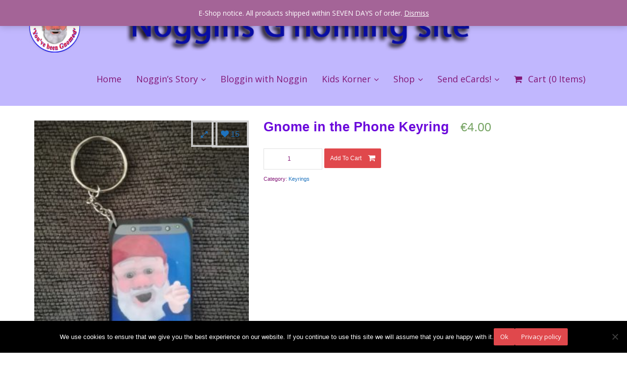

--- FILE ---
content_type: text/html; charset=UTF-8
request_url: https://www.noggin-clontith.com/product/gnome-in-the-phone-keyring/
body_size: 32904
content:
<!DOCTYPE html>

<html lang="en-US">
<head>
<meta charset="UTF-8" />
<meta name="viewport" content="width=device-width" />
<link rel="profile" href="//gmpg.org/xfn/11" />
<link rel="pingback" href="https://www.noggin-clontith.com/xmlrpc.php" />

<title>Gnome in the Phone Keyring &#8211; Noggin Clontith</title>
<style>
#wpadminbar #wp-admin-bar-wccp_free_top_button .ab-icon:before {
	content: "\f160";
	color: #02CA02;
	top: 3px;
}
#wpadminbar #wp-admin-bar-wccp_free_top_button .ab-icon {
	transform: rotate(45deg);
}
</style>
<meta name='robots' content='max-image-preview:large' />
<!-- SEO optimised using built in premium theme features from ThinkUpThemes - http://www.thinkupthemes.com/ -->
<!-- ThinkUpThemes SEO -->

<link rel='dns-prefetch' href='//dl.dropboxusercontent.com' />
<link rel='dns-prefetch' href='//fonts.googleapis.com' />
<link rel="alternate" type="application/rss+xml" title="Noggin Clontith &raquo; Feed" href="https://www.noggin-clontith.com/feed/" />
<link rel="alternate" type="application/rss+xml" title="Noggin Clontith &raquo; Comments Feed" href="https://www.noggin-clontith.com/comments/feed/" />
<link rel="alternate" type="application/rss+xml" title="Noggin Clontith &raquo; Gnome in the Phone Keyring Comments Feed" href="https://www.noggin-clontith.com/product/gnome-in-the-phone-keyring/feed/" />
<link rel="alternate" title="oEmbed (JSON)" type="application/json+oembed" href="https://www.noggin-clontith.com/wp-json/oembed/1.0/embed?url=https%3A%2F%2Fwww.noggin-clontith.com%2Fproduct%2Fgnome-in-the-phone-keyring%2F" />
<link rel="alternate" title="oEmbed (XML)" type="text/xml+oembed" href="https://www.noggin-clontith.com/wp-json/oembed/1.0/embed?url=https%3A%2F%2Fwww.noggin-clontith.com%2Fproduct%2Fgnome-in-the-phone-keyring%2F&#038;format=xml" />
		<!-- This site uses the Google Analytics by MonsterInsights plugin v9.10.1 - Using Analytics tracking - https://www.monsterinsights.com/ -->
		<!-- Note: MonsterInsights is not currently configured on this site. The site owner needs to authenticate with Google Analytics in the MonsterInsights settings panel. -->
					<!-- No tracking code set -->
				<!-- / Google Analytics by MonsterInsights -->
		<style id='wp-img-auto-sizes-contain-inline-css' type='text/css'>
img:is([sizes=auto i],[sizes^="auto," i]){contain-intrinsic-size:3000px 1500px}
/*# sourceURL=wp-img-auto-sizes-contain-inline-css */
</style>
<link rel='stylesheet' id='scap.flashblock-css' href='https://www.noggin-clontith.com/wp-content/plugins/compact-wp-audio-player/css/flashblock.css' type='text/css' media='all' />
<link rel='stylesheet' id='scap.player-css' href='https://www.noggin-clontith.com/wp-content/plugins/compact-wp-audio-player/css/player.css' type='text/css' media='all' />
<link rel='stylesheet' id='siteorigin-panels-front-css' href='https://www.noggin-clontith.com/wp-content/plugins/thinkup-panels/css/front.css' type='text/css' media='all' />
<link rel='stylesheet' id='thinkup-panels-front-css' href='https://www.noggin-clontith.com/wp-content/plugins/thinkup-panels/thinkup-customization/css/thinkup-front.css' type='text/css' media='all' />
<style id='wp-emoji-styles-inline-css' type='text/css'>

	img.wp-smiley, img.emoji {
		display: inline !important;
		border: none !important;
		box-shadow: none !important;
		height: 1em !important;
		width: 1em !important;
		margin: 0 0.07em !important;
		vertical-align: -0.1em !important;
		background: none !important;
		padding: 0 !important;
	}
/*# sourceURL=wp-emoji-styles-inline-css */
</style>
<style id='wp-block-library-inline-css' type='text/css'>
:root{--wp-block-synced-color:#7a00df;--wp-block-synced-color--rgb:122,0,223;--wp-bound-block-color:var(--wp-block-synced-color);--wp-editor-canvas-background:#ddd;--wp-admin-theme-color:#007cba;--wp-admin-theme-color--rgb:0,124,186;--wp-admin-theme-color-darker-10:#006ba1;--wp-admin-theme-color-darker-10--rgb:0,107,160.5;--wp-admin-theme-color-darker-20:#005a87;--wp-admin-theme-color-darker-20--rgb:0,90,135;--wp-admin-border-width-focus:2px}@media (min-resolution:192dpi){:root{--wp-admin-border-width-focus:1.5px}}.wp-element-button{cursor:pointer}:root .has-very-light-gray-background-color{background-color:#eee}:root .has-very-dark-gray-background-color{background-color:#313131}:root .has-very-light-gray-color{color:#eee}:root .has-very-dark-gray-color{color:#313131}:root .has-vivid-green-cyan-to-vivid-cyan-blue-gradient-background{background:linear-gradient(135deg,#00d084,#0693e3)}:root .has-purple-crush-gradient-background{background:linear-gradient(135deg,#34e2e4,#4721fb 50%,#ab1dfe)}:root .has-hazy-dawn-gradient-background{background:linear-gradient(135deg,#faaca8,#dad0ec)}:root .has-subdued-olive-gradient-background{background:linear-gradient(135deg,#fafae1,#67a671)}:root .has-atomic-cream-gradient-background{background:linear-gradient(135deg,#fdd79a,#004a59)}:root .has-nightshade-gradient-background{background:linear-gradient(135deg,#330968,#31cdcf)}:root .has-midnight-gradient-background{background:linear-gradient(135deg,#020381,#2874fc)}:root{--wp--preset--font-size--normal:16px;--wp--preset--font-size--huge:42px}.has-regular-font-size{font-size:1em}.has-larger-font-size{font-size:2.625em}.has-normal-font-size{font-size:var(--wp--preset--font-size--normal)}.has-huge-font-size{font-size:var(--wp--preset--font-size--huge)}.has-text-align-center{text-align:center}.has-text-align-left{text-align:left}.has-text-align-right{text-align:right}.has-fit-text{white-space:nowrap!important}#end-resizable-editor-section{display:none}.aligncenter{clear:both}.items-justified-left{justify-content:flex-start}.items-justified-center{justify-content:center}.items-justified-right{justify-content:flex-end}.items-justified-space-between{justify-content:space-between}.screen-reader-text{border:0;clip-path:inset(50%);height:1px;margin:-1px;overflow:hidden;padding:0;position:absolute;width:1px;word-wrap:normal!important}.screen-reader-text:focus{background-color:#ddd;clip-path:none;color:#444;display:block;font-size:1em;height:auto;left:5px;line-height:normal;padding:15px 23px 14px;text-decoration:none;top:5px;width:auto;z-index:100000}html :where(.has-border-color){border-style:solid}html :where([style*=border-top-color]){border-top-style:solid}html :where([style*=border-right-color]){border-right-style:solid}html :where([style*=border-bottom-color]){border-bottom-style:solid}html :where([style*=border-left-color]){border-left-style:solid}html :where([style*=border-width]){border-style:solid}html :where([style*=border-top-width]){border-top-style:solid}html :where([style*=border-right-width]){border-right-style:solid}html :where([style*=border-bottom-width]){border-bottom-style:solid}html :where([style*=border-left-width]){border-left-style:solid}html :where(img[class*=wp-image-]){height:auto;max-width:100%}:where(figure){margin:0 0 1em}html :where(.is-position-sticky){--wp-admin--admin-bar--position-offset:var(--wp-admin--admin-bar--height,0px)}@media screen and (max-width:600px){html :where(.is-position-sticky){--wp-admin--admin-bar--position-offset:0px}}

/*# sourceURL=wp-block-library-inline-css */
</style><style id='global-styles-inline-css' type='text/css'>
:root{--wp--preset--aspect-ratio--square: 1;--wp--preset--aspect-ratio--4-3: 4/3;--wp--preset--aspect-ratio--3-4: 3/4;--wp--preset--aspect-ratio--3-2: 3/2;--wp--preset--aspect-ratio--2-3: 2/3;--wp--preset--aspect-ratio--16-9: 16/9;--wp--preset--aspect-ratio--9-16: 9/16;--wp--preset--color--black: #000000;--wp--preset--color--cyan-bluish-gray: #abb8c3;--wp--preset--color--white: #ffffff;--wp--preset--color--pale-pink: #f78da7;--wp--preset--color--vivid-red: #cf2e2e;--wp--preset--color--luminous-vivid-orange: #ff6900;--wp--preset--color--luminous-vivid-amber: #fcb900;--wp--preset--color--light-green-cyan: #7bdcb5;--wp--preset--color--vivid-green-cyan: #00d084;--wp--preset--color--pale-cyan-blue: #8ed1fc;--wp--preset--color--vivid-cyan-blue: #0693e3;--wp--preset--color--vivid-purple: #9b51e0;--wp--preset--gradient--vivid-cyan-blue-to-vivid-purple: linear-gradient(135deg,rgb(6,147,227) 0%,rgb(155,81,224) 100%);--wp--preset--gradient--light-green-cyan-to-vivid-green-cyan: linear-gradient(135deg,rgb(122,220,180) 0%,rgb(0,208,130) 100%);--wp--preset--gradient--luminous-vivid-amber-to-luminous-vivid-orange: linear-gradient(135deg,rgb(252,185,0) 0%,rgb(255,105,0) 100%);--wp--preset--gradient--luminous-vivid-orange-to-vivid-red: linear-gradient(135deg,rgb(255,105,0) 0%,rgb(207,46,46) 100%);--wp--preset--gradient--very-light-gray-to-cyan-bluish-gray: linear-gradient(135deg,rgb(238,238,238) 0%,rgb(169,184,195) 100%);--wp--preset--gradient--cool-to-warm-spectrum: linear-gradient(135deg,rgb(74,234,220) 0%,rgb(151,120,209) 20%,rgb(207,42,186) 40%,rgb(238,44,130) 60%,rgb(251,105,98) 80%,rgb(254,248,76) 100%);--wp--preset--gradient--blush-light-purple: linear-gradient(135deg,rgb(255,206,236) 0%,rgb(152,150,240) 100%);--wp--preset--gradient--blush-bordeaux: linear-gradient(135deg,rgb(254,205,165) 0%,rgb(254,45,45) 50%,rgb(107,0,62) 100%);--wp--preset--gradient--luminous-dusk: linear-gradient(135deg,rgb(255,203,112) 0%,rgb(199,81,192) 50%,rgb(65,88,208) 100%);--wp--preset--gradient--pale-ocean: linear-gradient(135deg,rgb(255,245,203) 0%,rgb(182,227,212) 50%,rgb(51,167,181) 100%);--wp--preset--gradient--electric-grass: linear-gradient(135deg,rgb(202,248,128) 0%,rgb(113,206,126) 100%);--wp--preset--gradient--midnight: linear-gradient(135deg,rgb(2,3,129) 0%,rgb(40,116,252) 100%);--wp--preset--font-size--small: 13px;--wp--preset--font-size--medium: 20px;--wp--preset--font-size--large: 36px;--wp--preset--font-size--x-large: 42px;--wp--preset--spacing--20: 0.44rem;--wp--preset--spacing--30: 0.67rem;--wp--preset--spacing--40: 1rem;--wp--preset--spacing--50: 1.5rem;--wp--preset--spacing--60: 2.25rem;--wp--preset--spacing--70: 3.38rem;--wp--preset--spacing--80: 5.06rem;--wp--preset--shadow--natural: 6px 6px 9px rgba(0, 0, 0, 0.2);--wp--preset--shadow--deep: 12px 12px 50px rgba(0, 0, 0, 0.4);--wp--preset--shadow--sharp: 6px 6px 0px rgba(0, 0, 0, 0.2);--wp--preset--shadow--outlined: 6px 6px 0px -3px rgb(255, 255, 255), 6px 6px rgb(0, 0, 0);--wp--preset--shadow--crisp: 6px 6px 0px rgb(0, 0, 0);}:where(.is-layout-flex){gap: 0.5em;}:where(.is-layout-grid){gap: 0.5em;}body .is-layout-flex{display: flex;}.is-layout-flex{flex-wrap: wrap;align-items: center;}.is-layout-flex > :is(*, div){margin: 0;}body .is-layout-grid{display: grid;}.is-layout-grid > :is(*, div){margin: 0;}:where(.wp-block-columns.is-layout-flex){gap: 2em;}:where(.wp-block-columns.is-layout-grid){gap: 2em;}:where(.wp-block-post-template.is-layout-flex){gap: 1.25em;}:where(.wp-block-post-template.is-layout-grid){gap: 1.25em;}.has-black-color{color: var(--wp--preset--color--black) !important;}.has-cyan-bluish-gray-color{color: var(--wp--preset--color--cyan-bluish-gray) !important;}.has-white-color{color: var(--wp--preset--color--white) !important;}.has-pale-pink-color{color: var(--wp--preset--color--pale-pink) !important;}.has-vivid-red-color{color: var(--wp--preset--color--vivid-red) !important;}.has-luminous-vivid-orange-color{color: var(--wp--preset--color--luminous-vivid-orange) !important;}.has-luminous-vivid-amber-color{color: var(--wp--preset--color--luminous-vivid-amber) !important;}.has-light-green-cyan-color{color: var(--wp--preset--color--light-green-cyan) !important;}.has-vivid-green-cyan-color{color: var(--wp--preset--color--vivid-green-cyan) !important;}.has-pale-cyan-blue-color{color: var(--wp--preset--color--pale-cyan-blue) !important;}.has-vivid-cyan-blue-color{color: var(--wp--preset--color--vivid-cyan-blue) !important;}.has-vivid-purple-color{color: var(--wp--preset--color--vivid-purple) !important;}.has-black-background-color{background-color: var(--wp--preset--color--black) !important;}.has-cyan-bluish-gray-background-color{background-color: var(--wp--preset--color--cyan-bluish-gray) !important;}.has-white-background-color{background-color: var(--wp--preset--color--white) !important;}.has-pale-pink-background-color{background-color: var(--wp--preset--color--pale-pink) !important;}.has-vivid-red-background-color{background-color: var(--wp--preset--color--vivid-red) !important;}.has-luminous-vivid-orange-background-color{background-color: var(--wp--preset--color--luminous-vivid-orange) !important;}.has-luminous-vivid-amber-background-color{background-color: var(--wp--preset--color--luminous-vivid-amber) !important;}.has-light-green-cyan-background-color{background-color: var(--wp--preset--color--light-green-cyan) !important;}.has-vivid-green-cyan-background-color{background-color: var(--wp--preset--color--vivid-green-cyan) !important;}.has-pale-cyan-blue-background-color{background-color: var(--wp--preset--color--pale-cyan-blue) !important;}.has-vivid-cyan-blue-background-color{background-color: var(--wp--preset--color--vivid-cyan-blue) !important;}.has-vivid-purple-background-color{background-color: var(--wp--preset--color--vivid-purple) !important;}.has-black-border-color{border-color: var(--wp--preset--color--black) !important;}.has-cyan-bluish-gray-border-color{border-color: var(--wp--preset--color--cyan-bluish-gray) !important;}.has-white-border-color{border-color: var(--wp--preset--color--white) !important;}.has-pale-pink-border-color{border-color: var(--wp--preset--color--pale-pink) !important;}.has-vivid-red-border-color{border-color: var(--wp--preset--color--vivid-red) !important;}.has-luminous-vivid-orange-border-color{border-color: var(--wp--preset--color--luminous-vivid-orange) !important;}.has-luminous-vivid-amber-border-color{border-color: var(--wp--preset--color--luminous-vivid-amber) !important;}.has-light-green-cyan-border-color{border-color: var(--wp--preset--color--light-green-cyan) !important;}.has-vivid-green-cyan-border-color{border-color: var(--wp--preset--color--vivid-green-cyan) !important;}.has-pale-cyan-blue-border-color{border-color: var(--wp--preset--color--pale-cyan-blue) !important;}.has-vivid-cyan-blue-border-color{border-color: var(--wp--preset--color--vivid-cyan-blue) !important;}.has-vivid-purple-border-color{border-color: var(--wp--preset--color--vivid-purple) !important;}.has-vivid-cyan-blue-to-vivid-purple-gradient-background{background: var(--wp--preset--gradient--vivid-cyan-blue-to-vivid-purple) !important;}.has-light-green-cyan-to-vivid-green-cyan-gradient-background{background: var(--wp--preset--gradient--light-green-cyan-to-vivid-green-cyan) !important;}.has-luminous-vivid-amber-to-luminous-vivid-orange-gradient-background{background: var(--wp--preset--gradient--luminous-vivid-amber-to-luminous-vivid-orange) !important;}.has-luminous-vivid-orange-to-vivid-red-gradient-background{background: var(--wp--preset--gradient--luminous-vivid-orange-to-vivid-red) !important;}.has-very-light-gray-to-cyan-bluish-gray-gradient-background{background: var(--wp--preset--gradient--very-light-gray-to-cyan-bluish-gray) !important;}.has-cool-to-warm-spectrum-gradient-background{background: var(--wp--preset--gradient--cool-to-warm-spectrum) !important;}.has-blush-light-purple-gradient-background{background: var(--wp--preset--gradient--blush-light-purple) !important;}.has-blush-bordeaux-gradient-background{background: var(--wp--preset--gradient--blush-bordeaux) !important;}.has-luminous-dusk-gradient-background{background: var(--wp--preset--gradient--luminous-dusk) !important;}.has-pale-ocean-gradient-background{background: var(--wp--preset--gradient--pale-ocean) !important;}.has-electric-grass-gradient-background{background: var(--wp--preset--gradient--electric-grass) !important;}.has-midnight-gradient-background{background: var(--wp--preset--gradient--midnight) !important;}.has-small-font-size{font-size: var(--wp--preset--font-size--small) !important;}.has-medium-font-size{font-size: var(--wp--preset--font-size--medium) !important;}.has-large-font-size{font-size: var(--wp--preset--font-size--large) !important;}.has-x-large-font-size{font-size: var(--wp--preset--font-size--x-large) !important;}
/*# sourceURL=global-styles-inline-css */
</style>

<style id='classic-theme-styles-inline-css' type='text/css'>
/*! This file is auto-generated */
.wp-block-button__link{color:#fff;background-color:#32373c;border-radius:9999px;box-shadow:none;text-decoration:none;padding:calc(.667em + 2px) calc(1.333em + 2px);font-size:1.125em}.wp-block-file__button{background:#32373c;color:#fff;text-decoration:none}
/*# sourceURL=/wp-includes/css/classic-themes.min.css */
</style>
<link rel='stylesheet' id='contact-form-7-css' href='https://www.noggin-clontith.com/wp-content/plugins/contact-form-7/includes/css/styles.css' type='text/css' media='all' />
<link rel='stylesheet' id='cookie-notice-front-css' href='https://www.noggin-clontith.com/wp-content/plugins/cookie-notice/css/front.min.css' type='text/css' media='all' />
<link rel='stylesheet' id='somdn-style-css' href='https://www.noggin-clontith.com/wp-content/plugins/download-now-for-woocommerce/assets/css/somdn-style.css' type='text/css' media='all' />
<link rel='stylesheet' id='wufdc-style-css' href='https://www.noggin-clontith.com/wp-content/plugins/easy-upload-files-during-checkout/css/style.css?t=1769535785' type='text/css' media='all' />
<link rel='stylesheet' id='dashicons-css' href='https://www.noggin-clontith.com/wp-includes/css/dashicons.min.css' type='text/css' media='all' />
<link rel='stylesheet' id='wufdc-common-css-css' href='https://www.noggin-clontith.com/wp-content/plugins/easy-upload-files-during-checkout/css/common.css' type='text/css' media='all' />
<link rel='stylesheet' id='wp-jquery-ui-dialog-css' href='https://www.noggin-clontith.com/wp-includes/css/jquery-ui-dialog.min.css' type='text/css' media='all' />
<link rel='stylesheet' id='photoswipe-css' href='https://www.noggin-clontith.com/wp-content/plugins/woocommerce/assets/css/photoswipe/photoswipe.min.css' type='text/css' media='all' />
<link rel='stylesheet' id='photoswipe-default-skin-css' href='https://www.noggin-clontith.com/wp-content/plugins/woocommerce/assets/css/photoswipe/default-skin/default-skin.min.css' type='text/css' media='all' />
<style id='woocommerce-inline-inline-css' type='text/css'>
.woocommerce form .form-row .required { visibility: visible; }
/*# sourceURL=woocommerce-inline-inline-css */
</style>
<link rel='stylesheet' id='wp-iec-font-awesome-css' href='https://www.noggin-clontith.com/wp-content/plugins/wp-iecards/assets/css/font-awesome.min.css' type='text/css' media='all' />
<link rel='stylesheet' id='wp-iec-magnific-popup-style-css' href='https://www.noggin-clontith.com/wp-content/plugins/wp-iecards/assets/css/magnific-popup.css' type='text/css' media='all' />
<link rel='stylesheet' id='wp-iec-public-css' href='https://www.noggin-clontith.com/wp-content/plugins/wp-iecards/assets/css/wp-iec-public.css' type='text/css' media='all' />
<link rel='stylesheet' id='thinkup-google-fonts-css' href='//fonts.googleapis.com/css?family=Open+Sans%3A300%2C400%2C600%2C700&#038;subset=latin%2Clatin-ext' type='text/css' media='all' />
<link rel='stylesheet' id='prettyPhoto-css' href='https://www.noggin-clontith.com/wp-content/themes/Renden_Pro/lib/extentions/prettyPhoto/css/prettyPhoto.css' type='text/css' media='all' />
<link rel='stylesheet' id='thinkup-bootstrap-css' href='https://www.noggin-clontith.com/wp-content/themes/Renden_Pro/lib/extentions/bootstrap/css/bootstrap.min.css' type='text/css' media='all' />
<link rel='stylesheet' id='font-awesome-css' href='https://www.noggin-clontith.com/wp-content/themes/Renden_Pro/lib/extentions/font-awesome/css/font-awesome.min.css' type='text/css' media='all' />
<link rel='stylesheet' id='thinkup-shortcodes-css' href='https://www.noggin-clontith.com/wp-content/themes/Renden_Pro/styles/style-shortcodes.css' type='text/css' media='all' />
<link rel='stylesheet' id='thinkup-style-css' href='https://www.noggin-clontith.com/wp-content/themes/Renden_Pro/style.css' type='text/css' media='all' />
<link rel='stylesheet' id='thinkup-portfolio-css' href='https://www.noggin-clontith.com/wp-content/themes/Renden_Pro/styles/style-portfolio.css' type='text/css' media='all' />
<link rel='stylesheet' id='wpforo-widgets-css' href='https://www.noggin-clontith.com/wp-content/plugins/wpforo/themes/2022/widgets.css' type='text/css' media='all' />
<link rel='stylesheet' id='thinkup-woocommerce-css' href='https://www.noggin-clontith.com/wp-content/themes/Renden_Pro/styles/woocommerce/css/woocommerce.css' type='text/css' media='all' />
<link rel='stylesheet' id='thinkup-woocommerce-theme-css' href='https://www.noggin-clontith.com/wp-content/themes/Renden_Pro/styles/woocommerce/css/woocommerce-theme.css' type='text/css' media='all' />
<link rel='stylesheet' id='thinkup-responsive-css' href='https://www.noggin-clontith.com/wp-content/themes/Renden_Pro/styles/style-responsive.css' type='text/css' media='all' />
<link rel='stylesheet' id='__EPYT__style-css' href='https://www.noggin-clontith.com/wp-content/plugins/youtube-embed-plus/styles/ytprefs.min.css' type='text/css' media='all' />
<style id='__EPYT__style-inline-css' type='text/css'>

                .epyt-gallery-thumb {
                        width: 33.333%;
                }
                
/*# sourceURL=__EPYT__style-inline-css */
</style>
<link rel='stylesheet' id='wpforo-dynamic-style-css' href='https://www.noggin-clontith.com/wp-content/uploads/wpforo/assets/colors.css' type='text/css' media='all' />
<script type="text/template" id="tmpl-variation-template">
	<div class="woocommerce-variation-description">{{{ data.variation.variation_description }}}</div>
	<div class="woocommerce-variation-price">{{{ data.variation.price_html }}}</div>
	<div class="woocommerce-variation-availability">{{{ data.variation.availability_html }}}</div>
</script>
<script type="text/template" id="tmpl-unavailable-variation-template">
	<p role="alert">Sorry, this product is unavailable. Please choose a different combination.</p>
</script>
<script type="text/javascript" src="https://www.noggin-clontith.com/wp-content/plugins/compact-wp-audio-player/js/soundmanager2-nodebug-jsmin.js" id="scap.soundmanager2-js"></script>
<script type="text/javascript" src="https://www.noggin-clontith.com/wp-includes/js/jquery/jquery.min.js" id="jquery-core-js"></script>
<script type="text/javascript" src="https://www.noggin-clontith.com/wp-includes/js/jquery/jquery-migrate.min.js" id="jquery-migrate-js"></script>
<script type="text/javascript" id="cookie-notice-front-js-before">
/* <![CDATA[ */
var cnArgs = {"ajaxUrl":"https:\/\/www.noggin-clontith.com\/wp-admin\/admin-ajax.php","nonce":"e909dc9526","hideEffect":"fade","position":"bottom","onScroll":true,"onScrollOffset":300,"onClick":false,"cookieName":"cookie_notice_accepted","cookieTime":2592000,"cookieTimeRejected":2592000,"globalCookie":false,"redirection":false,"cache":true,"revokeCookies":false,"revokeCookiesOpt":"automatic"};

//# sourceURL=cookie-notice-front-js-before
/* ]]> */
</script>
<script type="text/javascript" src="https://www.noggin-clontith.com/wp-content/plugins/cookie-notice/js/front.min.js" id="cookie-notice-front-js"></script>
<script type="text/javascript" src="https://www.noggin-clontith.com/wp-content/plugins/easy-upload-files-during-checkout/js/common.js" id="wufdc-common-js-js"></script>
<script type="text/javascript" src="https://www.noggin-clontith.com/wp-content/plugins/woocommerce/assets/js/jquery-blockui/jquery.blockUI.min.js" id="wc-jquery-blockui-js" defer="defer" data-wp-strategy="defer"></script>
<script type="text/javascript" id="wc-add-to-cart-js-extra">
/* <![CDATA[ */
var wc_add_to_cart_params = {"ajax_url":"/wp-admin/admin-ajax.php","wc_ajax_url":"/?wc-ajax=%%endpoint%%","i18n_view_cart":"View cart","cart_url":"https://www.noggin-clontith.com/cart/","is_cart":"","cart_redirect_after_add":"no"};
//# sourceURL=wc-add-to-cart-js-extra
/* ]]> */
</script>
<script type="text/javascript" src="https://www.noggin-clontith.com/wp-content/plugins/woocommerce/assets/js/frontend/add-to-cart.min.js" id="wc-add-to-cart-js" defer="defer" data-wp-strategy="defer"></script>
<script type="text/javascript" src="https://www.noggin-clontith.com/wp-content/plugins/woocommerce/assets/js/zoom/jquery.zoom.min.js" id="wc-zoom-js" defer="defer" data-wp-strategy="defer"></script>
<script type="text/javascript" src="https://www.noggin-clontith.com/wp-content/plugins/woocommerce/assets/js/photoswipe/photoswipe.min.js" id="wc-photoswipe-js" defer="defer" data-wp-strategy="defer"></script>
<script type="text/javascript" src="https://www.noggin-clontith.com/wp-content/plugins/woocommerce/assets/js/photoswipe/photoswipe-ui-default.min.js" id="wc-photoswipe-ui-default-js" defer="defer" data-wp-strategy="defer"></script>
<script type="text/javascript" id="wc-single-product-js-extra">
/* <![CDATA[ */
var wc_single_product_params = {"i18n_required_rating_text":"Please select a rating","i18n_rating_options":["1 of 5 stars","2 of 5 stars","3 of 5 stars","4 of 5 stars","5 of 5 stars"],"i18n_product_gallery_trigger_text":"View full-screen image gallery","review_rating_required":"yes","flexslider":{"rtl":false,"animation":"slide","smoothHeight":true,"directionNav":false,"controlNav":"thumbnails","slideshow":false,"animationSpeed":500,"animationLoop":false,"allowOneSlide":false},"zoom_enabled":"1","zoom_options":[],"photoswipe_enabled":"1","photoswipe_options":{"shareEl":false,"closeOnScroll":false,"history":false,"hideAnimationDuration":0,"showAnimationDuration":0},"flexslider_enabled":""};
//# sourceURL=wc-single-product-js-extra
/* ]]> */
</script>
<script type="text/javascript" src="https://www.noggin-clontith.com/wp-content/plugins/woocommerce/assets/js/frontend/single-product.min.js" id="wc-single-product-js" defer="defer" data-wp-strategy="defer"></script>
<script type="text/javascript" src="https://www.noggin-clontith.com/wp-content/plugins/woocommerce/assets/js/js-cookie/js.cookie.min.js" id="wc-js-cookie-js" defer="defer" data-wp-strategy="defer"></script>
<script type="text/javascript" id="woocommerce-js-extra">
/* <![CDATA[ */
var woocommerce_params = {"ajax_url":"/wp-admin/admin-ajax.php","wc_ajax_url":"/?wc-ajax=%%endpoint%%","i18n_password_show":"Show password","i18n_password_hide":"Hide password"};
//# sourceURL=woocommerce-js-extra
/* ]]> */
</script>
<script type="text/javascript" src="https://www.noggin-clontith.com/wp-content/plugins/woocommerce/assets/js/frontend/woocommerce.min.js" id="woocommerce-js" defer="defer" data-wp-strategy="defer"></script>
<script type="text/javascript" src="https://www.noggin-clontith.com/wp-content/plugins/woocommerce/assets/js/prettyPhoto/jquery.prettyPhoto.min.js" id="wc-prettyPhoto-js" defer="defer" data-wp-strategy="defer"></script>
<script type="text/javascript" src="https://www.noggin-clontith.com/wp-content/themes/Renden_Pro/lib/scripts/plugins/sticky/jquery.sticky.js" id="sticky-js"></script>
<script type="text/javascript" src="https://www.noggin-clontith.com/wp-content/themes/Renden_Pro/lib/scripts/plugins/videoBG/jquery.videoBG.js" id="videobg-js"></script>
<script type="text/javascript" id="tweetscroll-js-extra">
/* <![CDATA[ */
var PiTweetScroll = {"ajaxrequests":"https://www.noggin-clontith.com/wp-admin/admin-ajax.php"};
//# sourceURL=tweetscroll-js-extra
/* ]]> */
</script>
<script type="text/javascript" src="https://www.noggin-clontith.com/wp-content/themes/Renden_Pro/lib/widgets/twitterfeed/js/jquery.tweetscroll.js" id="tweetscroll-js"></script>
<script type="text/javascript" id="__ytprefs__-js-extra">
/* <![CDATA[ */
var _EPYT_ = {"ajaxurl":"https://www.noggin-clontith.com/wp-admin/admin-ajax.php","security":"290c6a5c2d","gallery_scrolloffset":"20","eppathtoscripts":"https://www.noggin-clontith.com/wp-content/plugins/youtube-embed-plus/scripts/","eppath":"https://www.noggin-clontith.com/wp-content/plugins/youtube-embed-plus/","epresponsiveselector":"[\"iframe.__youtube_prefs_widget__\"]","epdovol":"1","version":"14.2.4","evselector":"iframe.__youtube_prefs__[src], iframe[src*=\"youtube.com/embed/\"], iframe[src*=\"youtube-nocookie.com/embed/\"]","ajax_compat":"","maxres_facade":"eager","ytapi_load":"light","pause_others":"","stopMobileBuffer":"1","facade_mode":"","not_live_on_channel":""};
//# sourceURL=__ytprefs__-js-extra
/* ]]> */
</script>
<script type="text/javascript" src="https://www.noggin-clontith.com/wp-content/plugins/youtube-embed-plus/scripts/ytprefs.min.js" id="__ytprefs__-js"></script>
<link rel="https://api.w.org/" href="https://www.noggin-clontith.com/wp-json/" /><link rel="alternate" title="JSON" type="application/json" href="https://www.noggin-clontith.com/wp-json/wp/v2/product/2309" /><link rel="EditURI" type="application/rsd+xml" title="RSD" href="https://www.noggin-clontith.com/xmlrpc.php?rsd" />
<meta name="generator" content="WordPress 6.9" />
<meta name="generator" content="WooCommerce 10.4.3" />
<link rel="canonical" href="https://www.noggin-clontith.com/product/gnome-in-the-phone-keyring/" />
<link rel='shortlink' href='https://www.noggin-clontith.com/?p=2309' />
	<style type="text/css">
			</style>
<script id="wpcp_disable_selection" type="text/javascript">
var image_save_msg='You are not allowed to save images!';
	var no_menu_msg='Context Menu disabled!';
	var smessage = "Content is protected !!";

function disableEnterKey(e)
{
	var elemtype = e.target.tagName;
	
	elemtype = elemtype.toUpperCase();
	
	if (elemtype == "TEXT" || elemtype == "TEXTAREA" || elemtype == "INPUT" || elemtype == "PASSWORD" || elemtype == "SELECT" || elemtype == "OPTION" || elemtype == "EMBED")
	{
		elemtype = 'TEXT';
	}
	
	if (e.ctrlKey){
     var key;
     if(window.event)
          key = window.event.keyCode;     //IE
     else
          key = e.which;     //firefox (97)
    //if (key != 17) alert(key);
     if (elemtype!= 'TEXT' && (key == 97 || key == 65 || key == 67 || key == 99 || key == 88 || key == 120 || key == 26 || key == 85  || key == 86 || key == 83 || key == 43 || key == 73))
     {
		if(wccp_free_iscontenteditable(e)) return true;
		show_wpcp_message('You are not allowed to copy content or view source');
		return false;
     }else
     	return true;
     }
}


/*For contenteditable tags*/
function wccp_free_iscontenteditable(e)
{
	var e = e || window.event; // also there is no e.target property in IE. instead IE uses window.event.srcElement
  	
	var target = e.target || e.srcElement;

	var elemtype = e.target.nodeName;
	
	elemtype = elemtype.toUpperCase();
	
	var iscontenteditable = "false";
		
	if(typeof target.getAttribute!="undefined" ) iscontenteditable = target.getAttribute("contenteditable"); // Return true or false as string
	
	var iscontenteditable2 = false;
	
	if(typeof target.isContentEditable!="undefined" ) iscontenteditable2 = target.isContentEditable; // Return true or false as boolean

	if(target.parentElement.isContentEditable) iscontenteditable2 = true;
	
	if (iscontenteditable == "true" || iscontenteditable2 == true)
	{
		if(typeof target.style!="undefined" ) target.style.cursor = "text";
		
		return true;
	}
}

////////////////////////////////////
function disable_copy(e)
{	
	var e = e || window.event; // also there is no e.target property in IE. instead IE uses window.event.srcElement
	
	var elemtype = e.target.tagName;
	
	elemtype = elemtype.toUpperCase();
	
	if (elemtype == "TEXT" || elemtype == "TEXTAREA" || elemtype == "INPUT" || elemtype == "PASSWORD" || elemtype == "SELECT" || elemtype == "OPTION" || elemtype == "EMBED")
	{
		elemtype = 'TEXT';
	}
	
	if(wccp_free_iscontenteditable(e)) return true;
	
	var isSafari = /Safari/.test(navigator.userAgent) && /Apple Computer/.test(navigator.vendor);
	
	var checker_IMG = '';
	if (elemtype == "IMG" && checker_IMG == 'checked' && e.detail >= 2) {show_wpcp_message(alertMsg_IMG);return false;}
	if (elemtype != "TEXT")
	{
		if (smessage !== "" && e.detail == 2)
			show_wpcp_message(smessage);
		
		if (isSafari)
			return true;
		else
			return false;
	}	
}

//////////////////////////////////////////
function disable_copy_ie()
{
	var e = e || window.event;
	var elemtype = window.event.srcElement.nodeName;
	elemtype = elemtype.toUpperCase();
	if(wccp_free_iscontenteditable(e)) return true;
	if (elemtype == "IMG") {show_wpcp_message(alertMsg_IMG);return false;}
	if (elemtype != "TEXT" && elemtype != "TEXTAREA" && elemtype != "INPUT" && elemtype != "PASSWORD" && elemtype != "SELECT" && elemtype != "OPTION" && elemtype != "EMBED")
	{
		return false;
	}
}	
function reEnable()
{
	return true;
}
document.onkeydown = disableEnterKey;
document.onselectstart = disable_copy_ie;
if(navigator.userAgent.indexOf('MSIE')==-1)
{
	document.onmousedown = disable_copy;
	document.onclick = reEnable;
}
function disableSelection(target)
{
    //For IE This code will work
    if (typeof target.onselectstart!="undefined")
    target.onselectstart = disable_copy_ie;
    
    //For Firefox This code will work
    else if (typeof target.style.MozUserSelect!="undefined")
    {target.style.MozUserSelect="none";}
    
    //All other  (ie: Opera) This code will work
    else
    target.onmousedown=function(){return false}
    target.style.cursor = "default";
}
//Calling the JS function directly just after body load
window.onload = function(){disableSelection(document.body);};

//////////////////special for safari Start////////////////
var onlongtouch;
var timer;
var touchduration = 1000; //length of time we want the user to touch before we do something

var elemtype = "";
function touchstart(e) {
	var e = e || window.event;
  // also there is no e.target property in IE.
  // instead IE uses window.event.srcElement
  	var target = e.target || e.srcElement;
	
	elemtype = window.event.srcElement.nodeName;
	
	elemtype = elemtype.toUpperCase();
	
	if(!wccp_pro_is_passive()) e.preventDefault();
	if (!timer) {
		timer = setTimeout(onlongtouch, touchduration);
	}
}

function touchend() {
    //stops short touches from firing the event
    if (timer) {
        clearTimeout(timer);
        timer = null;
    }
	onlongtouch();
}

onlongtouch = function(e) { //this will clear the current selection if anything selected
	
	if (elemtype != "TEXT" && elemtype != "TEXTAREA" && elemtype != "INPUT" && elemtype != "PASSWORD" && elemtype != "SELECT" && elemtype != "EMBED" && elemtype != "OPTION")	
	{
		if (window.getSelection) {
			if (window.getSelection().empty) {  // Chrome
			window.getSelection().empty();
			} else if (window.getSelection().removeAllRanges) {  // Firefox
			window.getSelection().removeAllRanges();
			}
		} else if (document.selection) {  // IE?
			document.selection.empty();
		}
		return false;
	}
};

document.addEventListener("DOMContentLoaded", function(event) { 
    window.addEventListener("touchstart", touchstart, false);
    window.addEventListener("touchend", touchend, false);
});

function wccp_pro_is_passive() {

  var cold = false,
  hike = function() {};

  try {
	  const object1 = {};
  var aid = Object.defineProperty(object1, 'passive', {
  get() {cold = true}
  });
  window.addEventListener('test', hike, aid);
  window.removeEventListener('test', hike, aid);
  } catch (e) {}

  return cold;
}
/*special for safari End*/
</script>
<script id="wpcp_disable_Right_Click" type="text/javascript">
document.ondragstart = function() { return false;}
	function nocontext(e) {
	   return false;
	}
	document.oncontextmenu = nocontext;
</script>
<link rel="Shortcut Icon" type="image/x-icon" href="https://www.noggin-clontith.com/wp-content/uploads/2019/09/for-america.png" />	<noscript><style>.woocommerce-product-gallery{ opacity: 1 !important; }</style></noscript>
	<style type="text/css">.recentcomments a{display:inline !important;padding:0 !important;margin:0 !important;}</style><style type="text/css">
#content, #content button, #content input, #content select, #content textarea { font-family:arial}
#introaction-core, #introaction-core button, #introaction-core input, #introaction-core select, #introaction-core textarea { font-family:arial}
#outroaction-core, #outroaction-core button, #outroaction-core input, #outroaction-core select, #outroaction-core textarea { font-family:arial}
h1, h2, h3, h4, h5, h6 { font-family:arial}
#content h1, #content h2, #content h3, #content h4, #content h5, #content h6 { font-family:arial}
#intro-core h1, #intro-core h2, #intro-core h3, #intro-core h4, #intro-core h5, #intro-core h6 { font-family:arial}
#introaction-core h1, #introaction-core h2, #introaction-core h3, #introaction-core h4, #introaction-core h5, #introaction-core h6 { font-family:arial}
#outroaction-core h1, #outroaction-core h2, #outroaction-core h3, #outroaction-core h4, #outroaction-core h5, #outroaction-core h6 { font-family:arial}
</style><style type="text/css">
#content, #content button, #content input, #content select, #content textarea { font-size:12px}
#introaction-core, #introaction-core button, #introaction-core input, #introaction-core select, #introaction-core textarea { font-size:12px}
#outroaction-core, #outroaction-core button, #outroaction-core input, #outroaction-core select, #outroaction-core textarea { font-size:12px}
#footer-core h3 { font-size:16px}
#header #header-core .menu > li > a, #header-responsive li a { font-size:18px}
#header #header-core .sub-menu a { font-size:18px}
#footer-core, #footer-core button, #footer-core input, #footer-core select, #footer-core textarea, #footer-core .widget { font-size:16px}
#sub-footer-core, #sub-footer-core a { font-size:16px}
</style><style>#body-core {background: #FFFFFF;}#introaction-core h1, #introaction-core h2, #introaction-core h3, #introaction-core h4, #introaction-core h5, #introaction-core h6,#outroaction-core h1, #outroaction-core h2, #outroaction-core h3, #outroaction-core h4, #outroaction-core h5, #outroaction-core h6,#content h1, #content h2, #content h3, #content h4, #content h5, #content h6 {color: #6b08db;}body,button,input,select,textarea,.action-teaser {color: #831677;}#content a {color: #1e73be;}#content a:hover {color: #1ebfac;}#pre-header {background: #ffffff;border: none;}#pre-header-social li,#pre-header-social li:last-child {border-color: #ffffff;}#header,#header-sticky {background: #c1b7fe;border-bottom-color: #c1b7fe !important;}#header .menu > li > a span,#header-sticky .menu > li > a span {border-color: #c1b7fe;}.header-style2 #header-links {background: #c1b7fe;border-color: #c1b7fe !important;}.header-style2 #header .header-links > ul > li > a {border-color: #c1b7fe;}#header .menu > li.menu-hover > a,#header .menu > li.current_page_item > a,#header .menu > li.current-menu-ancestor > a,#header .menu > li > a:hover,#header-sticky .menu > li.menu-hover > a,#header-sticky .menu > li.current_page_item > a,#header-sticky .menu > li.current-menu-ancestor > a,#header-sticky .menu > li > a:hover {background: #c1b7fe;}#header .header-links > ul > li a,#header-sticky .header-links > ul > li a {color: #831677;}.header-style2 #header .menu > li.menu-hover > a,.header-style2 #header .menu > li.current_page_item > a,.header-style2 #header .menu > li.current-menu-ancestor > a,.header-style2 #header .menu > li > a:hover {	border-color: #ffffff;}#header .menu > li.menu-hover > a,#header .menu > li.current_page_item > a,#header .menu > li.current-menu-ancestor > a,#header .menu > li > a:hover,#header-sticky .menu > li.menu-hover > a,#header-sticky .menu > li.current_page_item > a,#header-sticky .menu > li.current-menu-ancestor > a,#header-sticky .menu > li > a:hover {color: #ffffff;}#header .menu > li.menu-hover > a span,#header .menu > li.current_page_item > a span,#header .menu > li.current-menu-ancestor > a span,#header .menu > li > a:hover span,#header-sticky .menu > li.menu-hover > a span,#header-sticky .menu > li.current_page_item > a span,#header-sticky .menu > li.current-menu-ancestor > a span,#header-sticky .menu > li > a:hover span {	border-color: #ffffff;}#header .header-links .sub-menu,#header-sticky .header-links .sub-menu {background: #c1b7fe;}#header .header-links .sub-menu li:hover,#header .header-links .sub-menu .current-menu-item,#header-sticky .header-links .sub-menu li:hover,#header-sticky .header-links .sub-menu .current-menu-item {background: #c1b7fe;}#header .header-links .header-thinkupmega > .sub-menu > li:hover,#header-sticky .header-links .header-thinkupmega > .sub-menu > li:hover {background: inherit;}#header .header-links .sub-menu a,#header-sticky .header-links .sub-menu a {color: #831677;}#header .header-links .sub-menu a:hover,#header .header-links .sub-menu .current-menu-item a,#header-sticky .header-links .sub-menu a:hover,#header-sticky .header-links .sub-menu .current-menu-item a {color: #ffffff;}#header .header-links .sub-menu,#header .header-links .sub-menu li,#header-sticky .header-links .sub-menu,#header-sticky .header-links .sub-menu li {border-color: #FFFFFF;}.header-style2 #header .header-links .sub-menu {border-color: #FFFFFF;}#header-nav {background-color: #ffffff !important;border-color: #ffffff !important;}#header-nav .btn-navbar:hover {background-color: #ffffff !important;border-color: #ffffff !important;}#header-nav .btn-navbar .icon-bar {background-color: #831677 !important;}#header-nav .btn-navbar:hover .icon-bar {background-color: #10dae5 !important;}#header-responsive-inner {background: #ffffff !important;-webkit-box-shadow: -25px 0 0 0 #ffffff, 25px 0 0 0 #ffffff;-moz-box-shadow: -25px 0 0 0 #ffffff, 25px 0 0 0 #ffffff;-ms-box-shadow: -25px 0 0 0 #ffffff, 25px 0 0 0 #ffffff;-o-box-shadow: -25px 0 0 0 #ffffff, 25px 0 0 0 #ffffff;box-shadow: -25px 0 0 0 #ffffff, 25px 0 0 0 #ffffff;}#header-responsive-inner.in.collapse {overflow: visible;}#header-responsive li a:hover,#header-responsive li.current_page_item > a {background: #ffffff !important;-webkit-box-shadow: -25px 0 0 0 #ffffff, 25px 0 0 0 #ffffff;-moz-box-shadow: -25px 0 0 0 #ffffff, 25px 0 0 0 #ffffff;-ms-box-shadow: -25px 0 0 0 #ffffff, 25px 0 0 0 #ffffff;-o-box-shadow: -25px 0 0 0 #ffffff, 25px 0 0 0 #ffffff;box-shadow: -25px 0 0 0 #ffffff, 25px 0 0 0 #ffffff;}#header-responsive-inner.in.collapse {overflow: visible;}#header-responsive li a {color: #831677 !important;}#header-responsive li a:hover,#header-responsive li.current_page_item > a,#header-responsive .sub-menu-show > a {color: #10dae5 !important;}#header-responsive-inner,#header-responsive li a {border-color: #FFFFFF !important;}#footer {background: #757575;border: none;}#footer-core h3 {color: #FFFFFF;}#footer-core h3 span {border-color: #FFFFFF;}#footer-core,#footer-core p {color: #FFFFFF !important;}#footer-core a {color: #FFFFFF !important;}#footer-core a:hover {color: #FFFFFF !important;}#sub-footer {background: #757575;border-color: #757575;}#sub-footer-core {color: #FFFFFF;}#sub-footer-core a {color: #FFFFFF;}#sub-footer-core a:hover {color: #FFFFFF;}</style>		<style type="text/css" id="wp-custom-css">
			.page-id-2419 .wp-iec-frm-nblue {display:none}

#intro-woo {
    margin-bottom: 50px;
    padding: 60px 10px;
    border-bottom: 1px solid #e5e5e5;
    background: url(https://www.noggin-clontith.com/wp-content/uploads/2019/05/Gnogging-Shop-Banner-translucent.jpg) center center;
	}

body,
button,
input,
select,
textarea {font-size: 14px;}		</style>
		<link rel='stylesheet' id='wc-blocks-style-css' href='https://www.noggin-clontith.com/wp-content/plugins/woocommerce/assets/client/blocks/wc-blocks.css' type='text/css' media='all' />
<link rel='stylesheet' id='pms-style-front-end-css' href='https://www.noggin-clontith.com/wp-content/plugins/paid-member-subscriptions/assets/css/style-front-end.css' type='text/css' media='all' />
</head>

<body class="wp-singular product-template-default single single-product postid-2309 wp-theme-Renden_Pro theme-Renden_Pro cookies-not-set woocommerce woocommerce-page woocommerce-demo-store woocommerce-no-js unselectable metaslider-plugin layout-sidebar-none layout-responsive layout-wide header-style1 header-sticky scrollup-on testimonial-style1 wpf-default wpft- wpf-guest wpfu-group-4 wpf-theme-2022 wpf-is_standalone-0 wpf-boardid-0 is_wpforo_page-0 is_wpforo_url-0 is_wpforo_shortcode_page-0 group-blog">
<div id="header-image"><img src="https://www.noggin-clontith.com/wp-content/uploads/2019/09/Noggin-New-Header-Image.jpg" alt=""></div><div id="body-core" class="hfeed site">

	<header>
	<div id="site-header">

			
		<div id="pre-header">
		<div class="wrap-safari">
		<div id="pre-header-core" class="main-navigation">
  
			
			
		</div>
		</div>
		</div>
		<!-- #pre-header -->

				<div id="header">
		<div id="header-core">

			<div id="logo">
						</div>

			<div id="header-links" class="main-navigation">
			<div id="header-links-inner" class="header-links">

				<ul id="menu-main" class="menu"><li id="menu-item-23" class="menu-item menu-item-type-post_type menu-item-object-page menu-item-home"><a href="https://www.noggin-clontith.com/"><span>Home</span></a></li>
<li id="menu-item-2503" class="menu-item menu-item-type-post_type menu-item-object-page menu-item-has-children"><a href="https://www.noggin-clontith.com/the-noggin-clontith-story/"><span>Noggin&#8217;s Story</span></a>
<ul class="sub-menu">
	<li id="menu-item-21" class="menu-item menu-item-type-post_type menu-item-object-page"><a href="https://www.noggin-clontith.com/the-noggin-team/">The Noggin Team</a></li>
</ul>
</li>
<li id="menu-item-172" class="menu-item menu-item-type-taxonomy menu-item-object-category"><a href="https://www.noggin-clontith.com/category/bloggin-with-noggin/"><span>Bloggin with Noggin</span></a></li>
<li id="menu-item-110" class="menu-item menu-item-type-post_type menu-item-object-page menu-item-has-children"><a href="https://www.noggin-clontith.com/kids-korner/"><span>Kids Korner</span></a>
<ul class="sub-menu">
	<li id="menu-item-37" class="menu-item menu-item-type-post_type menu-item-object-page"><a href="https://www.noggin-clontith.com/media/">Media</a></li>
</ul>
</li>
<li id="menu-item-102" class="menu-item menu-item-type-post_type menu-item-object-page menu-item-has-children current_page_parent"><a href="https://www.noggin-clontith.com/shop/"><span>Shop</span></a>
<ul class="sub-menu">
	<li id="menu-item-2232" class="menu-item menu-item-type-taxonomy menu-item-object-product_cat"><a href="https://www.noggin-clontith.com/product-category/3d-models-kits/">3D Models &#038; Kits</a></li>
	<li id="menu-item-972" class="menu-item menu-item-type-taxonomy menu-item-object-product_cat"><a href="https://www.noggin-clontith.com/product-category/books/">Books</a></li>
	<li id="menu-item-973" class="menu-item menu-item-type-taxonomy menu-item-object-product_cat"><a href="https://www.noggin-clontith.com/product-category/dvd/">MP3</a></li>
	<li id="menu-item-2256" class="menu-item menu-item-type-taxonomy menu-item-object-product_cat"><a href="https://www.noggin-clontith.com/product-category/ebooks/">Ebooks</a></li>
	<li id="menu-item-1834" class="menu-item menu-item-type-taxonomy menu-item-object-product_cat"><a href="https://www.noggin-clontith.com/product-category/free-downloads/">Free downloads</a></li>
	<li id="menu-item-2241" class="menu-item menu-item-type-taxonomy menu-item-object-product_cat"><a href="https://www.noggin-clontith.com/product-category/fridge-magnets/">Fridge magnets</a></li>
	<li id="menu-item-974" class="menu-item menu-item-type-taxonomy menu-item-object-product_cat current-product-ancestor current-menu-parent current-product-parent"><a href="https://www.noggin-clontith.com/product-category/keyrings-and-fridge-magnets/">Keyrings</a></li>
	<li id="menu-item-975" class="menu-item menu-item-type-taxonomy menu-item-object-product_cat"><a href="https://www.noggin-clontith.com/product-category/mugs/">Mugs</a></li>
	<li id="menu-item-976" class="menu-item menu-item-type-taxonomy menu-item-object-product_cat"><a href="https://www.noggin-clontith.com/product-category/personal-youve-been-gnomed-pictures/">Personal You&#8217;ve been Gnomed pictures</a></li>
	<li id="menu-item-977" class="menu-item menu-item-type-taxonomy menu-item-object-product_cat"><a href="https://www.noggin-clontith.com/product-category/phone-covers/">Phone Covers</a></li>
</ul>
</li>
<li id="menu-item-2362" class="menu-item menu-item-type-post_type menu-item-object-page menu-item-has-children"><a href="https://www.noggin-clontith.com/send-ecards/"><span>Send eCards!</span></a>
<ul class="sub-menu">
	<li id="menu-item-2366" class="menu-item menu-item-type-post_type menu-item-object-page"><a href="https://www.noggin-clontith.com/send-ecards/send-an-ecard/">Send an eCard!</a></li>
	<li id="menu-item-2365" class="menu-item menu-item-type-post_type menu-item-object-page"><a href="https://www.noggin-clontith.com/send-ecards/register-an-account/">Register an Account</a></li>
	<li id="menu-item-2363" class="menu-item menu-item-type-post_type menu-item-object-page"><a href="https://www.noggin-clontith.com/send-ecards/login-to-your-account/">Login to your Account</a></li>
	<li id="menu-item-2367" class="menu-item menu-item-type-post_type menu-item-object-page"><a href="https://www.noggin-clontith.com/send-ecards/your-account/">Your Account</a></li>
	<li id="menu-item-2364" class="menu-item menu-item-type-post_type menu-item-object-page"><a href="https://www.noggin-clontith.com/send-ecards/oh-no-lost-ya-password/">Oh No, Lost ya Password?</a></li>
</ul>
</li>
<li id="woo-cart-menu" class="woo-cart-menu-object"><a class="woo-cart-menu-item" href="https://www.noggin-clontith.com/shop/" title="Start shopping"><span class="woo-cart-menu-wrap"><span class="woo-cart-menu-wrap-inner"><span class="woo-cart-menu-icon"><span class="woo-cart-menu-icon-inner"></span></span><span class="woo-cart-menu-content"><span class="woo-cart-menu-content-inner"><span class="woo-cart-count-before">Cart (</span>0<span class="woo-cart-count-after"> Items)</span></span></span></span></span></a><div class="woo-cart-menu-dropdown" style="display: none;">Cart:  <span class="amount">&euro;0.00</span></div></li></ul>				
							</div>
			</div>
			<!-- #header-links .main-navigation -->

			<div id="header-nav"><a class="btn-navbar" data-toggle="collapse" data-target=".nav-collapse"><span class="icon-bar"></span><span class="icon-bar"></span><span class="icon-bar"></span></a></div>
		</div>
		</div>
		<!-- #header -->

		<div id="header-responsive"><div id="header-responsive-inner" class="responsive-links nav-collapse collapse"><ul id="menu-main-1" class=""><li id="res-menu-item-23" class="menu-item menu-item-type-post_type menu-item-object-page menu-item-home"><a href="https://www.noggin-clontith.com/"><span>Home</span></a></li>
<li id="res-menu-item-2503" class="menu-item menu-item-type-post_type menu-item-object-page menu-item-has-children"><a href="https://www.noggin-clontith.com/the-noggin-clontith-story/"><span>Noggin&#8217;s Story</span></a>
<ul class="sub-menu">
	<li id="res-menu-item-21" class="menu-item menu-item-type-post_type menu-item-object-page"><a href="https://www.noggin-clontith.com/the-noggin-team/">&#45; The Noggin Team</a></li>
</ul>
</li>
<li id="res-menu-item-172" class="menu-item menu-item-type-taxonomy menu-item-object-category"><a href="https://www.noggin-clontith.com/category/bloggin-with-noggin/"><span>Bloggin with Noggin</span></a></li>
<li id="res-menu-item-110" class="menu-item menu-item-type-post_type menu-item-object-page menu-item-has-children"><a href="https://www.noggin-clontith.com/kids-korner/"><span>Kids Korner</span></a>
<ul class="sub-menu">
	<li id="res-menu-item-37" class="menu-item menu-item-type-post_type menu-item-object-page"><a href="https://www.noggin-clontith.com/media/">&#45; Media</a></li>
</ul>
</li>
<li id="res-menu-item-102" class="menu-item menu-item-type-post_type menu-item-object-page menu-item-has-children current_page_parent"><a href="https://www.noggin-clontith.com/shop/"><span>Shop</span></a>
<ul class="sub-menu">
	<li id="res-menu-item-2232" class="menu-item menu-item-type-taxonomy menu-item-object-product_cat"><a href="https://www.noggin-clontith.com/product-category/3d-models-kits/">&#45; 3D Models & Kits</a></li>
	<li id="res-menu-item-972" class="menu-item menu-item-type-taxonomy menu-item-object-product_cat"><a href="https://www.noggin-clontith.com/product-category/books/">&#45; Books</a></li>
	<li id="res-menu-item-973" class="menu-item menu-item-type-taxonomy menu-item-object-product_cat"><a href="https://www.noggin-clontith.com/product-category/dvd/">&#45; MP3</a></li>
	<li id="res-menu-item-2256" class="menu-item menu-item-type-taxonomy menu-item-object-product_cat"><a href="https://www.noggin-clontith.com/product-category/ebooks/">&#45; Ebooks</a></li>
	<li id="res-menu-item-1834" class="menu-item menu-item-type-taxonomy menu-item-object-product_cat"><a href="https://www.noggin-clontith.com/product-category/free-downloads/">&#45; Free downloads</a></li>
	<li id="res-menu-item-2241" class="menu-item menu-item-type-taxonomy menu-item-object-product_cat"><a href="https://www.noggin-clontith.com/product-category/fridge-magnets/">&#45; Fridge magnets</a></li>
	<li id="res-menu-item-974" class="menu-item menu-item-type-taxonomy menu-item-object-product_cat current-product-ancestor current-menu-parent current-product-parent"><a href="https://www.noggin-clontith.com/product-category/keyrings-and-fridge-magnets/">&#45; Keyrings</a></li>
	<li id="res-menu-item-975" class="menu-item menu-item-type-taxonomy menu-item-object-product_cat"><a href="https://www.noggin-clontith.com/product-category/mugs/">&#45; Mugs</a></li>
	<li id="res-menu-item-976" class="menu-item menu-item-type-taxonomy menu-item-object-product_cat"><a href="https://www.noggin-clontith.com/product-category/personal-youve-been-gnomed-pictures/">&#45; Personal You've been Gnomed pictures</a></li>
	<li id="res-menu-item-977" class="menu-item menu-item-type-taxonomy menu-item-object-product_cat"><a href="https://www.noggin-clontith.com/product-category/phone-covers/">&#45; Phone Covers</a></li>
</ul>
</li>
<li id="res-menu-item-2362" class="menu-item menu-item-type-post_type menu-item-object-page menu-item-has-children"><a href="https://www.noggin-clontith.com/send-ecards/"><span>Send eCards!</span></a>
<ul class="sub-menu">
	<li id="res-menu-item-2366" class="menu-item menu-item-type-post_type menu-item-object-page"><a href="https://www.noggin-clontith.com/send-ecards/send-an-ecard/">&#45; Send an eCard!</a></li>
	<li id="res-menu-item-2365" class="menu-item menu-item-type-post_type menu-item-object-page"><a href="https://www.noggin-clontith.com/send-ecards/register-an-account/">&#45; Register an Account</a></li>
	<li id="res-menu-item-2363" class="menu-item menu-item-type-post_type menu-item-object-page"><a href="https://www.noggin-clontith.com/send-ecards/login-to-your-account/">&#45; Login to your Account</a></li>
	<li id="res-menu-item-2367" class="menu-item menu-item-type-post_type menu-item-object-page"><a href="https://www.noggin-clontith.com/send-ecards/your-account/">&#45; Your Account</a></li>
	<li id="res-menu-item-2364" class="menu-item menu-item-type-post_type menu-item-object-page"><a href="https://www.noggin-clontith.com/send-ecards/oh-no-lost-ya-password/">&#45; Oh No, Lost ya Password?</a></li>
</ul>
</li>
<li id="woo-cart-menu" class="woo-cart-menu-object"><a class="woo-cart-menu-item" href="https://www.noggin-clontith.com/shop/" title="Start shopping"><span class="woo-cart-menu-wrap"><span class="woo-cart-menu-wrap-inner"><span class="woo-cart-menu-icon"><span class="woo-cart-menu-icon-inner"></span></span><span class="woo-cart-menu-content"><span class="woo-cart-menu-content-inner"><span class="woo-cart-count-before">Cart (</span>0<span class="woo-cart-count-after"> Items)</span></span></span></span></span></a><div class="woo-cart-menu-dropdown" style="display: none;">Cart:  <span class="amount">&euro;0.00</span></div></li></ul></div></div>
				<div id="header-sticky">
		<div id="header-sticky-core">

			<div id="logo-sticky">
						</div>

			<div id="header-sticky-links" class="main-navigation">
			<div id="header-sticky-links-inner" class="header-links">

				<ul id="menu-main-2" class="menu"><li id="menu-item-23" class="menu-item menu-item-type-post_type menu-item-object-page menu-item-home"><a href="https://www.noggin-clontith.com/"><span>Home</span></a></li>
<li id="menu-item-2503" class="menu-item menu-item-type-post_type menu-item-object-page menu-item-has-children"><a href="https://www.noggin-clontith.com/the-noggin-clontith-story/"><span>Noggin&#8217;s Story</span></a>
<ul class="sub-menu">
	<li id="menu-item-21" class="menu-item menu-item-type-post_type menu-item-object-page"><a href="https://www.noggin-clontith.com/the-noggin-team/">The Noggin Team</a></li>
</ul>
</li>
<li id="menu-item-172" class="menu-item menu-item-type-taxonomy menu-item-object-category"><a href="https://www.noggin-clontith.com/category/bloggin-with-noggin/"><span>Bloggin with Noggin</span></a></li>
<li id="menu-item-110" class="menu-item menu-item-type-post_type menu-item-object-page menu-item-has-children"><a href="https://www.noggin-clontith.com/kids-korner/"><span>Kids Korner</span></a>
<ul class="sub-menu">
	<li id="menu-item-37" class="menu-item menu-item-type-post_type menu-item-object-page"><a href="https://www.noggin-clontith.com/media/">Media</a></li>
</ul>
</li>
<li id="menu-item-102" class="menu-item menu-item-type-post_type menu-item-object-page menu-item-has-children current_page_parent"><a href="https://www.noggin-clontith.com/shop/"><span>Shop</span></a>
<ul class="sub-menu">
	<li id="menu-item-2232" class="menu-item menu-item-type-taxonomy menu-item-object-product_cat"><a href="https://www.noggin-clontith.com/product-category/3d-models-kits/">3D Models &#038; Kits</a></li>
	<li id="menu-item-972" class="menu-item menu-item-type-taxonomy menu-item-object-product_cat"><a href="https://www.noggin-clontith.com/product-category/books/">Books</a></li>
	<li id="menu-item-973" class="menu-item menu-item-type-taxonomy menu-item-object-product_cat"><a href="https://www.noggin-clontith.com/product-category/dvd/">MP3</a></li>
	<li id="menu-item-2256" class="menu-item menu-item-type-taxonomy menu-item-object-product_cat"><a href="https://www.noggin-clontith.com/product-category/ebooks/">Ebooks</a></li>
	<li id="menu-item-1834" class="menu-item menu-item-type-taxonomy menu-item-object-product_cat"><a href="https://www.noggin-clontith.com/product-category/free-downloads/">Free downloads</a></li>
	<li id="menu-item-2241" class="menu-item menu-item-type-taxonomy menu-item-object-product_cat"><a href="https://www.noggin-clontith.com/product-category/fridge-magnets/">Fridge magnets</a></li>
	<li id="menu-item-974" class="menu-item menu-item-type-taxonomy menu-item-object-product_cat current-product-ancestor current-menu-parent current-product-parent"><a href="https://www.noggin-clontith.com/product-category/keyrings-and-fridge-magnets/">Keyrings</a></li>
	<li id="menu-item-975" class="menu-item menu-item-type-taxonomy menu-item-object-product_cat"><a href="https://www.noggin-clontith.com/product-category/mugs/">Mugs</a></li>
	<li id="menu-item-976" class="menu-item menu-item-type-taxonomy menu-item-object-product_cat"><a href="https://www.noggin-clontith.com/product-category/personal-youve-been-gnomed-pictures/">Personal You&#8217;ve been Gnomed pictures</a></li>
	<li id="menu-item-977" class="menu-item menu-item-type-taxonomy menu-item-object-product_cat"><a href="https://www.noggin-clontith.com/product-category/phone-covers/">Phone Covers</a></li>
</ul>
</li>
<li id="menu-item-2362" class="menu-item menu-item-type-post_type menu-item-object-page menu-item-has-children"><a href="https://www.noggin-clontith.com/send-ecards/"><span>Send eCards!</span></a>
<ul class="sub-menu">
	<li id="menu-item-2366" class="menu-item menu-item-type-post_type menu-item-object-page"><a href="https://www.noggin-clontith.com/send-ecards/send-an-ecard/">Send an eCard!</a></li>
	<li id="menu-item-2365" class="menu-item menu-item-type-post_type menu-item-object-page"><a href="https://www.noggin-clontith.com/send-ecards/register-an-account/">Register an Account</a></li>
	<li id="menu-item-2363" class="menu-item menu-item-type-post_type menu-item-object-page"><a href="https://www.noggin-clontith.com/send-ecards/login-to-your-account/">Login to your Account</a></li>
	<li id="menu-item-2367" class="menu-item menu-item-type-post_type menu-item-object-page"><a href="https://www.noggin-clontith.com/send-ecards/your-account/">Your Account</a></li>
	<li id="menu-item-2364" class="menu-item menu-item-type-post_type menu-item-object-page"><a href="https://www.noggin-clontith.com/send-ecards/oh-no-lost-ya-password/">Oh No, Lost ya Password?</a></li>
</ul>
</li>
<li id="woo-cart-menu" class="woo-cart-menu-object"><a class="woo-cart-menu-item" href="https://www.noggin-clontith.com/shop/" title="Start shopping"><span class="woo-cart-menu-wrap"><span class="woo-cart-menu-wrap-inner"><span class="woo-cart-menu-icon"><span class="woo-cart-menu-icon-inner"></span></span><span class="woo-cart-menu-content"><span class="woo-cart-menu-content-inner"><span class="woo-cart-count-before">Cart (</span>0<span class="woo-cart-count-after"> Items)</span></span></span></span></span></a><div class="woo-cart-menu-dropdown" style="display: none;">Cart:  <span class="amount">&euro;0.00</span></div></li></ul>				
							</div>
			</div><div class="clearboth"></div>
			<!-- #header-sticky-links .main-navigation -->

		</div>
		</div>
		<!-- #header-sticky -->
	
		
		
		
		
		
	</div>


	</header>
	<!-- header -->

		
	<div id="content">
	<div id="content-core">

		<div id="main">
		<div id="main-core">
	
					
			<div class="woocommerce-notices-wrapper"></div><div id="product-2309" class=" column-4 product type-product post-2309 status-publish first instock product_cat-keyrings-and-fridge-magnets has-post-thumbnail shipping-taxable purchasable product-type-simple">

	<div class="two_fifth"><div class="woocommerce-product-gallery woocommerce-product-gallery--with-images woocommerce-product-gallery--columns-4 images" data-columns="4" style="opacity: 0; transition: opacity .25s ease-in-out;">
	<div class="woocommerce-product-gallery__wrapper">
		<div data-thumb="https://www.noggin-clontith.com/wp-content/uploads/2019/03/GNOME-IN-THE-PHONE-KEY-RING-100x100.jpg" data-thumb-alt="Gnome Keyring" data-thumb-srcset="https://www.noggin-clontith.com/wp-content/uploads/2019/03/GNOME-IN-THE-PHONE-KEY-RING-100x100.jpg 100w, https://www.noggin-clontith.com/wp-content/uploads/2019/03/GNOME-IN-THE-PHONE-KEY-RING-150x150.jpg 150w, https://www.noggin-clontith.com/wp-content/uploads/2019/03/GNOME-IN-THE-PHONE-KEY-RING-53x53.jpg 53w, https://www.noggin-clontith.com/wp-content/uploads/2019/03/GNOME-IN-THE-PHONE-KEY-RING-570x570.jpg 570w, https://www.noggin-clontith.com/wp-content/uploads/2019/03/GNOME-IN-THE-PHONE-KEY-RING-380x380.jpg 380w, https://www.noggin-clontith.com/wp-content/uploads/2019/03/GNOME-IN-THE-PHONE-KEY-RING-285x285.jpg 285w, https://www.noggin-clontith.com/wp-content/uploads/2019/03/GNOME-IN-THE-PHONE-KEY-RING-300x300.jpg 300w"  data-thumb-sizes="(max-width: 100px) 100vw, 100px" class="woocommerce-product-gallery__image"><a href="https://www.noggin-clontith.com/wp-content/uploads/2019/03/GNOME-IN-THE-PHONE-KEY-RING.jpg"><img width="300" height="400" src="https://www.noggin-clontith.com/wp-content/uploads/2019/03/GNOME-IN-THE-PHONE-KEY-RING-300x400.jpg" class="wp-post-image" alt="Gnome Keyring" data-caption="bmd" data-src="https://www.noggin-clontith.com/wp-content/uploads/2019/03/GNOME-IN-THE-PHONE-KEY-RING.jpg" data-large_image="https://www.noggin-clontith.com/wp-content/uploads/2019/03/GNOME-IN-THE-PHONE-KEY-RING.jpg" data-large_image_width="2976" data-large_image_height="3968" decoding="async" fetchpriority="high" srcset="https://www.noggin-clontith.com/wp-content/uploads/2019/03/GNOME-IN-THE-PHONE-KEY-RING-300x400.jpg 300w, https://www.noggin-clontith.com/wp-content/uploads/2019/03/GNOME-IN-THE-PHONE-KEY-RING-225x300.jpg 225w, https://www.noggin-clontith.com/wp-content/uploads/2019/03/GNOME-IN-THE-PHONE-KEY-RING-768x1024.jpg 768w" sizes="(max-width: 300px) 100vw, 300px" /></a></div><div class="woo-meta"><div class="woo-meta-row1"><a href="#" class="jm-post-like" data-post_id="2309" title=""><i class="fa fa-heart"></i>&nbsp;15</a><div class="clearboth"></div></div></div>	</div>
</div>
</div><div class="three_fifth last">
	<div class="summary entry-summary">
		<div class="entry-header"><h1 class="product_title entry-title">Gnome in the Phone Keyring</h1>			<div class="offers" itemprop="offers" itemscope itemtype="http://schema.org/Offer">

				<p class="price"><span class="woocommerce-Price-amount amount"><bdi><span class="woocommerce-Price-currencySymbol">&euro;</span>4.00</bdi></span></p>

				<meta itemprop="price" content="4" />
				<meta itemprop="priceCurrency" content="EUR" />
				<link itemprop="availability" href="http://schema.org/InStock" />

			</div>
			</div><div class="entry-content"></div><div class="entry-footer">
	
	<form class="cart" action="https://www.noggin-clontith.com/product/gnome-in-the-phone-keyring/" method="post" enctype='multipart/form-data'>
		
		<div class="quantity">
		<label class="screen-reader-text" for="quantity_6978f929717d6">Gnome in the Phone Keyring quantity</label>
	<input
		type="number"
				id="quantity_6978f929717d6"
		class="input-text qty text"
		name="quantity"
		value="1"
		aria-label="Product quantity"
				min="1"
							step="1"
			placeholder=""
			inputmode="numeric"
			autocomplete="off"
			/>
	</div>

		<button type="submit" name="add-to-cart" value="2309" class="single_add_to_cart_button button alt more-link themebutton">
			<span class="more-text">Add to cart</span>
			<span class="more-icon"><i class="fa fa-shopping-cart fa-lg"></i></span>
		</button>

			</form>

	
<span style="display:none;">somdn_product_page</span><div class="product_meta">

	
	
	<span class="posted_in">Category: <a href="https://www.noggin-clontith.com/product-category/keyrings-and-fridge-magnets/" rel="tag">Keyrings</a></span>
	
	
</div>
</div>	</div>

	</div><div class="clearboth"></div><div id="thinkupshortcodestabswoo" class="tabs style1">
	<div class="tab-buttons tab-buttons-left">
		<ul class="nav nav-tabs">

					
						
				<li class="description_tab active">
					<a href="#tab-description" data-toggle="tab">Description</a>
				</li>
			
						
				<li class="additional_information_tab">
					<a href="#tab-additional_information" data-toggle="tab">Additional information</a>
				</li>
			
						
				<li class="reviews_tab">
					<a href="#tab-reviews" data-toggle="tab">Reviews (0)</a>
				</li>
					
		</ul>
	</div>

	<div class="tab-content">
	
				
						
			<div class="tab-pane fade active in" id="tab-description">
				
	<h2>Description</h2>

<p>All physical products despatched within 7 days of order</p>
			</div>
		
						
			<div class="tab-pane fade" id="tab-additional_information">
				
	<h2>Additional information</h2>

<table class="woocommerce-product-attributes shop_attributes" aria-label="Product Details">
			<tr class="woocommerce-product-attributes-item woocommerce-product-attributes-item--weight">
			<th class="woocommerce-product-attributes-item__label" scope="row">Weight</th>
			<td class="woocommerce-product-attributes-item__value">0.030 kg</td>
		</tr>
	</table>
			</div>
		
						
			<div class="tab-pane fade" id="tab-reviews">
				<div id="reviews" class="woocommerce-Reviews">
	<div id="comments">
		<h2 class="woocommerce-Reviews-title">
			Reviews		</h2>

					<p class="woocommerce-noreviews">There are no reviews yet.</p>
			</div>

			<div id="review_form_wrapper">
			<div id="review_form">
					<div id="respond" class="comment-respond">
		<span id="reply-title" class="comment-reply-title" role="heading" aria-level="3">Be the first to review &ldquo;Gnome in the Phone Keyring&rdquo; <small><a rel="nofollow" id="cancel-comment-reply-link" href="/product/gnome-in-the-phone-keyring/#respond" style="display:none;">Cancel reply</a></small></span><form action="https://www.noggin-clontith.com/wp-comments-post.php" method="post" id="commentform" class="comment-form"><p class="comment-notes"><span id="email-notes">Your email address will not be published.</span> <span class="required-field-message">Required fields are marked <span class="required">*</span></span></p><div class="comment-form-rating"><label for="rating" id="comment-form-rating-label">Your rating&nbsp;<span class="required">*</span></label><select name="rating" id="rating" required>
						<option value="">Rate&hellip;</option>
						<option value="5">Perfect</option>
						<option value="4">Good</option>
						<option value="3">Average</option>
						<option value="2">Not that bad</option>
						<option value="1">Very poor</option>
					</select></div><p class="comment-form-comment"><label for="comment">Your review&nbsp;<span class="required">*</span></label><textarea id="comment" name="comment" cols="45" rows="8" required></textarea></p><p class="comment-form-author"><label for="author">Name&nbsp;<span class="required">*</span></label><input id="author" name="author" type="text" autocomplete="name" value="" size="30" required /></p>
<p class="comment-form-email"><label for="email">Email&nbsp;<span class="required">*</span></label><input id="email" name="email" type="email" autocomplete="email" value="" size="30" required /></p>
<p class="form-submit"><input name="submit" type="submit" id="submit" class="submit" value="Submit" /> <input type='hidden' name='comment_post_ID' value='2309' id='comment_post_ID' />
<input type='hidden' name='comment_parent' id='comment_parent' value='0' />
</p><p style="display: none;"><input type="hidden" id="akismet_comment_nonce" name="akismet_comment_nonce" value="9344d99da8" /></p><p style="display: none !important;" class="akismet-fields-container" data-prefix="ak_"><label>&#916;<textarea name="ak_hp_textarea" cols="45" rows="8" maxlength="100"></textarea></label><input type="hidden" id="ak_js_1" name="ak_js" value="212"/><script>document.getElementById( "ak_js_1" ).setAttribute( "value", ( new Date() ).getTime() );</script></p></form>	</div><!-- #respond -->
	<p class="akismet_comment_form_privacy_notice">This site uses Akismet to reduce spam. <a href="https://akismet.com/privacy/" target="_blank" rel="nofollow noopener">Learn how your comment data is processed.</a></p>			</div>
		</div>
	
	<div class="clear"></div>
</div>
			</div>
				
	</div>
</div>

	<section class="related products">

		<h2>Related products</h2>

		<ul class="products columns-4">

			
				
				<li class=" column-4 product type-product post-1453 status-publish first instock product_cat-keyrings-and-fridge-magnets has-post-thumbnail shipping-taxable purchasable product-type-simple">
	<div class="entry-header"><div class="woo-meta"><div class="woo-meta-row1"><a href="#" class="jm-post-like" data-post_id="1453" title=""><i class="fa fa-heart"></i>&nbsp;18</a><div class="clearboth"></div></div></div><a href="https://www.noggin-clontith.com/product/noggin-the-gnome-keyring-or-fridge-magnet-i-got-gnomed/"><img width="285" height="285" src="https://www.noggin-clontith.com/wp-content/uploads/2019/01/KeNoggin-the-Gnome-keyring-fridge-magent-I-got-Gnomed-285x285.jpg" class="attachment-column4-1/1 size-column4-1/1 wp-post-image" alt="" decoding="async" srcset="https://www.noggin-clontith.com/wp-content/uploads/2019/01/KeNoggin-the-Gnome-keyring-fridge-magent-I-got-Gnomed-285x285.jpg 285w, https://www.noggin-clontith.com/wp-content/uploads/2019/01/KeNoggin-the-Gnome-keyring-fridge-magent-I-got-Gnomed-150x150.jpg 150w, https://www.noggin-clontith.com/wp-content/uploads/2019/01/KeNoggin-the-Gnome-keyring-fridge-magent-I-got-Gnomed-300x300.jpg 300w, https://www.noggin-clontith.com/wp-content/uploads/2019/01/KeNoggin-the-Gnome-keyring-fridge-magent-I-got-Gnomed-53x53.jpg 53w, https://www.noggin-clontith.com/wp-content/uploads/2019/01/KeNoggin-the-Gnome-keyring-fridge-magent-I-got-Gnomed-380x380.jpg 380w, https://www.noggin-clontith.com/wp-content/uploads/2019/01/KeNoggin-the-Gnome-keyring-fridge-magent-I-got-Gnomed-100x100.jpg 100w, https://www.noggin-clontith.com/wp-content/uploads/2019/01/KeNoggin-the-Gnome-keyring-fridge-magent-I-got-Gnomed.jpg 450w" sizes="(max-width: 285px) 100vw, 285px" /></a></div><div class="entry-content"><a href="https://www.noggin-clontith.com/product/noggin-the-gnome-keyring-or-fridge-magnet-i-got-gnomed/"><h3>Noggin the Gnome I Got Gnomed Keyring</h3></a>
	<span class="price"><span class="woocommerce-Price-amount amount"><bdi><span class="woocommerce-Price-currencySymbol">&euro;</span>4.00</bdi></span></span>
</div><div class="entry-footer"><p class="more-link style2"><a href="/product/gnome-in-the-phone-keyring/?add-to-cart=1453" rel="nofollow" data-product_id="1453" data-product_sku="" class="themebutton"><span class="more-icon"><i class="fa fa-shopping-cart fa-lg"></i></a></p></div></li>
			
				
				<li class=" column-4 product type-product post-931 status-publish instock product_cat-keyrings-and-fridge-magnets has-post-thumbnail shipping-taxable purchasable product-type-simple">
	<div class="entry-header"><div class="woo-meta"><div class="woo-meta-row1"><a href="#" class="jm-post-like" data-post_id="931" title=""><i class="fa fa-heart"></i>&nbsp;14</a><div class="clearboth"></div></div></div><a href="https://www.noggin-clontith.com/product/keyring/"><img width="285" height="285" src="https://www.noggin-clontith.com/wp-content/uploads/2019/01/noggin-the-gnome-keyring-285x285.jpg" class="attachment-column4-1/1 size-column4-1/1 wp-post-image" alt="" decoding="async" srcset="https://www.noggin-clontith.com/wp-content/uploads/2019/01/noggin-the-gnome-keyring-285x285.jpg 285w, https://www.noggin-clontith.com/wp-content/uploads/2019/01/noggin-the-gnome-keyring-300x300.jpg 300w, https://www.noggin-clontith.com/wp-content/uploads/2019/01/noggin-the-gnome-keyring-150x150.jpg 150w, https://www.noggin-clontith.com/wp-content/uploads/2019/01/noggin-the-gnome-keyring-53x53.jpg 53w, https://www.noggin-clontith.com/wp-content/uploads/2019/01/noggin-the-gnome-keyring-380x380.jpg 380w, https://www.noggin-clontith.com/wp-content/uploads/2019/01/noggin-the-gnome-keyring-100x100.jpg 100w, https://www.noggin-clontith.com/wp-content/uploads/2019/01/noggin-the-gnome-keyring.jpg 450w" sizes="(max-width: 285px) 100vw, 285px" /></a></div><div class="entry-content"><a href="https://www.noggin-clontith.com/product/keyring/"><h3>You&#8217;ve Been Gnomed Keyring</h3></a>
	<span class="price"><span class="woocommerce-Price-amount amount"><bdi><span class="woocommerce-Price-currencySymbol">&euro;</span>4.00</bdi></span></span>
</div><div class="entry-footer"><p class="more-link style2"><a href="/product/gnome-in-the-phone-keyring/?add-to-cart=931" rel="nofollow" data-product_id="931" data-product_sku="" class="themebutton"><span class="more-icon"><i class="fa fa-shopping-cart fa-lg"></i></a></p></div></li>
			
				
				<li class=" column-4 product type-product post-2521 status-publish instock product_cat-keyrings-and-fridge-magnets has-post-thumbnail shipping-taxable purchasable product-type-simple">
	<div class="entry-header"><div class="woo-meta"><div class="woo-meta-row1"><a href="#" class="jm-post-like" data-post_id="2521" title=""><i class="fa fa-heart"></i>&nbsp;12</a><div class="clearboth"></div></div></div><a href="https://www.noggin-clontith.com/product/noggin-the-gnome-you-cheeky-thing-keyring/"><img width="285" height="285" src="https://www.noggin-clontith.com/wp-content/uploads/2019/05/cheeky-thing-key-ring-285x285.png" class="attachment-column4-1/1 size-column4-1/1 wp-post-image" alt="cheeky thing key ring" decoding="async" loading="lazy" srcset="https://www.noggin-clontith.com/wp-content/uploads/2019/05/cheeky-thing-key-ring-285x285.png 285w, https://www.noggin-clontith.com/wp-content/uploads/2019/05/cheeky-thing-key-ring-150x150.png 150w, https://www.noggin-clontith.com/wp-content/uploads/2019/05/cheeky-thing-key-ring-53x53.png 53w, https://www.noggin-clontith.com/wp-content/uploads/2019/05/cheeky-thing-key-ring-380x380.png 380w, https://www.noggin-clontith.com/wp-content/uploads/2019/05/cheeky-thing-key-ring-300x300.png 300w, https://www.noggin-clontith.com/wp-content/uploads/2019/05/cheeky-thing-key-ring-100x100.png 100w" sizes="auto, (max-width: 285px) 100vw, 285px" /></a></div><div class="entry-content"><a href="https://www.noggin-clontith.com/product/noggin-the-gnome-you-cheeky-thing-keyring/"><h3>Noggin the Gnome You Cheeky Thing! Keyring</h3></a>
	<span class="price"><span class="woocommerce-Price-amount amount"><bdi><span class="woocommerce-Price-currencySymbol">&euro;</span>4.00</bdi></span></span>
</div><div class="entry-footer"><p class="more-link style2"><a href="/product/gnome-in-the-phone-keyring/?add-to-cart=2521" rel="nofollow" data-product_id="2521" data-product_sku="" class="themebutton"><span class="more-icon"><i class="fa fa-shopping-cart fa-lg"></i></a></p></div></li>
			
				
				<li class=" column-4 product type-product post-2312 status-publish last instock product_cat-keyrings-and-fridge-magnets has-post-thumbnail shipping-taxable purchasable product-type-simple">
	<div class="entry-header"><div class="woo-meta"><div class="woo-meta-row1"><a href="#" class="jm-post-like" data-post_id="2312" title=""><i class="fa fa-heart"></i>&nbsp;12</a><div class="clearboth"></div></div></div><a href="https://www.noggin-clontith.com/product/standing-gnome-in-the-phone-keyring/"><img width="285" height="285" src="https://www.noggin-clontith.com/wp-content/uploads/2019/03/GNOME-IN-THE-PHONE-STANDING-KEYRING-285x285.jpg" class="attachment-column4-1/1 size-column4-1/1 wp-post-image" alt="" decoding="async" loading="lazy" srcset="https://www.noggin-clontith.com/wp-content/uploads/2019/03/GNOME-IN-THE-PHONE-STANDING-KEYRING-285x285.jpg 285w, https://www.noggin-clontith.com/wp-content/uploads/2019/03/GNOME-IN-THE-PHONE-STANDING-KEYRING-150x150.jpg 150w, https://www.noggin-clontith.com/wp-content/uploads/2019/03/GNOME-IN-THE-PHONE-STANDING-KEYRING-53x53.jpg 53w, https://www.noggin-clontith.com/wp-content/uploads/2019/03/GNOME-IN-THE-PHONE-STANDING-KEYRING-570x570.jpg 570w, https://www.noggin-clontith.com/wp-content/uploads/2019/03/GNOME-IN-THE-PHONE-STANDING-KEYRING-380x380.jpg 380w, https://www.noggin-clontith.com/wp-content/uploads/2019/03/GNOME-IN-THE-PHONE-STANDING-KEYRING-300x300.jpg 300w, https://www.noggin-clontith.com/wp-content/uploads/2019/03/GNOME-IN-THE-PHONE-STANDING-KEYRING-100x100.jpg 100w" sizes="auto, (max-width: 285px) 100vw, 285px" /></a></div><div class="entry-content"><a href="https://www.noggin-clontith.com/product/standing-gnome-in-the-phone-keyring/"><h3>Standing Gnome in the Phone Keyring</h3></a>
	<span class="price"><span class="woocommerce-Price-amount amount"><bdi><span class="woocommerce-Price-currencySymbol">&euro;</span>4.00</bdi></span></span>
</div><div class="entry-footer"><p class="more-link style2"><a href="/product/gnome-in-the-phone-keyring/?add-to-cart=2312" rel="nofollow" data-product_id="2312" data-product_sku="" class="themebutton"><span class="more-icon"><i class="fa fa-shopping-cart fa-lg"></i></a></p></div></li><div class="clearboth"></div>
			
		</ul>

	</section>

</div>


		
	
	

		</div><!-- #main-core -->
		</div><!-- #main -->
			</div>
	</div><!-- #content -->

	
	<footer>
		<div id="footer"><div id="footer-core" class="option4"><div id="footer-col1" class="widget-area"><aside class="widget widget_text"><h3 class="footer-widget-title"><span>CONTACT NOGGIN</span></h3>			<div class="textwidget"><p><a href="mailto:info@noggin-clontith.com">info@noggin-clontith.com</a></p>
</div>
		</aside></div><div id="footer-col2" class="widget-area"><aside class="widget woocommerce widget_shopping_cart"><h3 class="footer-widget-title"><span>Shopping Cart</span></h3><div class="widget_shopping_cart_content"></div></aside></div><div id="footer-col3" class="widget-area"><aside class="widget woocommerce widget_product_search"><h3 class="footer-widget-title"><span>Search</span></h3><form role="search" method="get" class="woocommerce-product-search" action="https://www.noggin-clontith.com/">
	<label class="screen-reader-text" for="woocommerce-product-search-field-0">Search for:</label>
	<input type="search" id="woocommerce-product-search-field-0" class="search-field" placeholder="Search products&hellip;" value="" name="s" />
	<button type="submit" value="Search" class="">Search</button>
	<input type="hidden" name="post_type" value="product" />
</form>
</aside></div><div id="footer-col4" class="widget-area"><aside class="widget widget_text">			<div class="textwidget"><p><a href="https://www.noggin-clontith.com/wp-login.php">Login</a></p>
</div>
		</aside></div></div></div><!-- #footer -->		
		<div id="sub-footer">

		
		<div id="sub-footer-core">
		
			<div class="copyright">
			All Images, Animations, Text and Sound subject to Copyright and PRS			</div>
			<!-- .copyright -->

						<div id="footer-menu" class="sub-footer-links"><ul id="menu-footer" class="menu"><li id="menu-item-93" class="menu-item menu-item-type-post_type menu-item-object-page menu-item-privacy-policy menu-item-93"><a rel="privacy-policy" href="https://www.noggin-clontith.com/privacy-policy/">Privacy Policy</a></li>
<li id="menu-item-91" class="menu-item menu-item-type-post_type menu-item-object-page menu-item-91"><a href="https://www.noggin-clontith.com/copyright-and-prs/">Copyright and PRS Information</a></li>
<li id="menu-item-92" class="menu-item menu-item-type-post_type menu-item-object-page menu-item-92"><a href="https://www.noggin-clontith.com/members/">Members</a></li>
</ul></div>						<!-- #footer-menu -->

			
		</div>
		</div>
	</footer><!-- footer -->

</div><!-- #body-core -->

<script type="speculationrules">
{"prefetch":[{"source":"document","where":{"and":[{"href_matches":"/*"},{"not":{"href_matches":["/wp-*.php","/wp-admin/*","/wp-content/uploads/*","/wp-content/*","/wp-content/plugins/*","/wp-content/themes/Renden_Pro/*","/*\\?(.+)"]}},{"not":{"selector_matches":"a[rel~=\"nofollow\"]"}},{"not":{"selector_matches":".no-prefetch, .no-prefetch a"}}]},"eagerness":"conservative"}]}
</script>

<!-- WP Audio player plugin v1.9.15 - https://www.tipsandtricks-hq.com/wordpress-audio-music-player-plugin-4556/ -->
    <script type="text/javascript">
        soundManager.useFlashBlock = true; // optional - if used, required flashblock.css
        soundManager.url = 'https://www.noggin-clontith.com/wp-content/plugins/compact-wp-audio-player/swf/soundmanager2.swf';
        function play_mp3(flg, ids, mp3url, volume, loops)
        {
            //Check the file URL parameter value
            var pieces = mp3url.split("|");
            if (pieces.length > 1) {//We have got an .ogg file too
                mp3file = pieces[0];
                oggfile = pieces[1];
                //set the file URL to be an array with the mp3 and ogg file
                mp3url = new Array(mp3file, oggfile);
            }

            soundManager.createSound({
                id: 'btnplay_' + ids,
                volume: volume,
                url: mp3url
            });

            if (flg == 'play') {
                    soundManager.play('btnplay_' + ids, {
                    onfinish: function() {
                        if (loops == 'true') {
                            loopSound('btnplay_' + ids);
                        }
                        else {
                            document.getElementById('btnplay_' + ids).style.display = 'inline';
                            document.getElementById('btnstop_' + ids).style.display = 'none';
                        }
                    }
                });
            }
            else if (flg == 'stop') {
    //soundManager.stop('btnplay_'+ids);
                soundManager.pause('btnplay_' + ids);
            }
        }
        function show_hide(flag, ids)
        {
            if (flag == 'play') {
                document.getElementById('btnplay_' + ids).style.display = 'none';
                document.getElementById('btnstop_' + ids).style.display = 'inline';
            }
            else if (flag == 'stop') {
                document.getElementById('btnplay_' + ids).style.display = 'inline';
                document.getElementById('btnstop_' + ids).style.display = 'none';
            }
        }
        function loopSound(soundID)
        {
            window.setTimeout(function() {
                soundManager.play(soundID, {onfinish: function() {
                        loopSound(soundID);
                    }});
            }, 1);
        }
        function stop_all_tracks()
        {
            soundManager.stopAll();
            var inputs = document.getElementsByTagName("input");
            for (var i = 0; i < inputs.length; i++) {
                if (inputs[i].id.indexOf("btnplay_") == 0) {
                    inputs[i].style.display = 'inline';//Toggle the play button
                }
                if (inputs[i].id.indexOf("btnstop_") == 0) {
                    inputs[i].style.display = 'none';//Hide the stop button
                }
            }
        }
    </script>
    <p role="complementary" aria-label="Store notice" class="woocommerce-store-notice demo_store" data-notice-id="24e84b4702cde4850e3e33e0b027ddd1" style="display:none;">E-Shop notice. All products shipped within SEVEN DAYS of order. <a role="button" href="#" class="woocommerce-store-notice__dismiss-link">Dismiss</a></p>	<div id="wpcp-error-message" class="msgmsg-box-wpcp hideme"><span>error: </span>Content is protected !!</div>
	<script>
	var timeout_result;
	function show_wpcp_message(smessage)
	{
		if (smessage !== "")
			{
			var smessage_text = '<span>Alert: </span>'+smessage;
			document.getElementById("wpcp-error-message").innerHTML = smessage_text;
			document.getElementById("wpcp-error-message").className = "msgmsg-box-wpcp warning-wpcp showme";
			clearTimeout(timeout_result);
			timeout_result = setTimeout(hide_message, 3000);
			}
	}
	function hide_message()
	{
		document.getElementById("wpcp-error-message").className = "msgmsg-box-wpcp warning-wpcp hideme";
	}
	</script>
		<style>
	@media print {
	body * {display: none !important;}
		body:after {
		content: "You are not allowed to print preview this page, Thank you"; }
	}
	</style>
		<style type="text/css">
	#wpcp-error-message {
	    direction: ltr;
	    text-align: center;
	    transition: opacity 900ms ease 0s;
	    z-index: 99999999;
	}
	.hideme {
    	opacity:0;
    	visibility: hidden;
	}
	.showme {
    	opacity:1;
    	visibility: visible;
	}
	.msgmsg-box-wpcp {
		border:1px solid #f5aca6;
		border-radius: 10px;
		color: #555;
		font-family: Tahoma;
		font-size: 11px;
		margin: 10px;
		padding: 10px 36px;
		position: fixed;
		width: 255px;
		top: 50%;
  		left: 50%;
  		margin-top: -10px;
  		margin-left: -130px;
  		-webkit-box-shadow: 0px 0px 34px 2px rgba(242,191,191,1);
		-moz-box-shadow: 0px 0px 34px 2px rgba(242,191,191,1);
		box-shadow: 0px 0px 34px 2px rgba(242,191,191,1);
	}
	.msgmsg-box-wpcp span {
		font-weight:bold;
		text-transform:uppercase;
	}
		.warning-wpcp {
		background:#ffecec url('https://www.noggin-clontith.com/wp-content/plugins/wp-content-copy-protector/images/warning.png') no-repeat 10px 50%;
	}
    </style>
<script type="application/ld+json">{"@context":"https://schema.org/","@type":"Product","@id":"https://www.noggin-clontith.com/product/gnome-in-the-phone-keyring/#product","name":"Gnome in the Phone Keyring","url":"https://www.noggin-clontith.com/product/gnome-in-the-phone-keyring/","description":"All physical products despatched within 7 days of order","image":"https://www.noggin-clontith.com/wp-content/uploads/2019/03/GNOME-IN-THE-PHONE-KEY-RING.jpg","sku":2309,"offers":[{"@type":"Offer","priceSpecification":[{"@type":"UnitPriceSpecification","price":"4.00","priceCurrency":"EUR","valueAddedTaxIncluded":false,"validThrough":"2027-12-31"}],"priceValidUntil":"2027-12-31","availability":"https://schema.org/InStock","url":"https://www.noggin-clontith.com/product/gnome-in-the-phone-keyring/","seller":{"@type":"Organization","name":"Noggin Clontith","url":"https://www.noggin-clontith.com"}}]}</script>
<div id="photoswipe-fullscreen-dialog" class="pswp" tabindex="-1" role="dialog" aria-modal="true" aria-hidden="true" aria-label="Full screen image">
	<div class="pswp__bg"></div>
	<div class="pswp__scroll-wrap">
		<div class="pswp__container">
			<div class="pswp__item"></div>
			<div class="pswp__item"></div>
			<div class="pswp__item"></div>
		</div>
		<div class="pswp__ui pswp__ui--hidden">
			<div class="pswp__top-bar">
				<div class="pswp__counter"></div>
				<button class="pswp__button pswp__button--zoom" aria-label="Zoom in/out"></button>
				<button class="pswp__button pswp__button--fs" aria-label="Toggle fullscreen"></button>
				<button class="pswp__button pswp__button--share" aria-label="Share"></button>
				<button class="pswp__button pswp__button--close" aria-label="Close (Esc)"></button>
				<div class="pswp__preloader">
					<div class="pswp__preloader__icn">
						<div class="pswp__preloader__cut">
							<div class="pswp__preloader__donut"></div>
						</div>
					</div>
				</div>
			</div>
			<div class="pswp__share-modal pswp__share-modal--hidden pswp__single-tap">
				<div class="pswp__share-tooltip"></div>
			</div>
			<button class="pswp__button pswp__button--arrow--left" aria-label="Previous (arrow left)"></button>
			<button class="pswp__button pswp__button--arrow--right" aria-label="Next (arrow right)"></button>
			<div class="pswp__caption">
				<div class="pswp__caption__center"></div>
			</div>
		</div>
	</div>
</div>
	<script type='text/javascript'>
		(function () {
			var c = document.body.className;
			c = c.replace(/woocommerce-no-js/, 'woocommerce-js');
			document.body.className = c;
		})();
	</script>
	<script type="text/javascript" id="jm_like_post-js-extra">
/* <![CDATA[ */
var ajax_var = {"url":"https://www.noggin-clontith.com/wp-admin/admin-ajax.php","nonce":"4b7e26eeb8"};
//# sourceURL=jm_like_post-js-extra
/* ]]> */
</script>
<script type="text/javascript" src="https://www.noggin-clontith.com/wp-content/themes/Renden_Pro/lib/extentions/post-like/post-like.js" id="jm_like_post-js"></script>
<script type="text/javascript" src="https://www.noggin-clontith.com/wp-includes/js/dist/hooks.min.js" id="wp-hooks-js"></script>
<script type="text/javascript" src="https://www.noggin-clontith.com/wp-includes/js/dist/i18n.min.js" id="wp-i18n-js"></script>
<script type="text/javascript" id="wp-i18n-js-after">
/* <![CDATA[ */
wp.i18n.setLocaleData( { 'text direction\u0004ltr': [ 'ltr' ] } );
//# sourceURL=wp-i18n-js-after
/* ]]> */
</script>
<script type="text/javascript" src="https://www.noggin-clontith.com/wp-content/plugins/contact-form-7/includes/swv/js/index.js" id="swv-js"></script>
<script type="text/javascript" id="contact-form-7-js-before">
/* <![CDATA[ */
var wpcf7 = {
    "api": {
        "root": "https:\/\/www.noggin-clontith.com\/wp-json\/",
        "namespace": "contact-form-7\/v1"
    },
    "cached": 1
};
//# sourceURL=contact-form-7-js-before
/* ]]> */
</script>
<script type="text/javascript" src="https://www.noggin-clontith.com/wp-content/plugins/contact-form-7/includes/js/index.js" id="contact-form-7-js"></script>
<script type="text/javascript" id="somdn-script-js-extra">
/* <![CDATA[ */
var somdn_script_params = {"somdn_qview_active":""};
//# sourceURL=somdn-script-js-extra
/* ]]> */
</script>
<script type="text/javascript" src="https://www.noggin-clontith.com/wp-content/plugins/download-now-for-woocommerce/assets/js/somdn_script.js" id="somdn-script-js"></script>
<script type="text/javascript" id="eufdc-js-extra">
/* <![CDATA[ */
var eufdc_obj = {"cart_url":"https://www.noggin-clontith.com/cart/","checkout_url":"https://www.noggin-clontith.com/checkout/","is_cart":"","is_checkout":"","is_product":"1","is_view_order":"","is_thank_you":"","is_account_page":"","product_url":"https://www.noggin-clontith.com/product/gnome-in-the-phone-keyring/","this_url":"https://www.noggin-clontith.com/product/gnome-in-the-phone-keyring/","max_uploadsize":"4","max_uploadsize_bytes":"4194304","allowed_filetypes":"jpg,png,gif","url":"https://www.noggin-clontith.com/wp-content/plugins/easy-upload-files-during-checkout/","easy_ufdc_req":"0","required_limit":"","progress_text":"Uploading your files, please wait for the system to continue.","progress_error":"\u003Cspan class=\"green\"\u003EUploaded your files, please wait for the system to continue.\u003C/span\u003E","error_default":"Please upload an image!","error_default_checkout":"Please upload an image! \u003Ca href=\"https://www.noggin-clontith.com/cart/\"\u003EClick here to upload\u003C/a\u003E","error_valid_extension":"Please choose a valid file to upload!","proceed_to_checkout":"Proceed to Checkout","easy_ufdc_page":"checkout","product_attachments":"","is_custom":"","uploaded_files":"0","eufdc_limit":"1","ajax_url":"https://www.noggin-clontith.com/wp-admin/admin-ajax.php","checkout_refresh":"yes","upload_anim":"default.gif","easy_ufdc_prog":"0","eufdc_secure_upload":"N","eufdc_secure_upload_error":"Sorry, you need to login/register to upload files.","is_user_logged_in":"N","eufdc_restricted":"","success_message":null,"easy_ufdc_multiple":"","eufdc_nonce":"0786659d98","eufdc_upload_element":"\u003Cli\u003E\u003Cinput type=\"file\" name=\"file_during_checkout[]\"\u003E\u003C/li\u003E","eufdc_upload_element_single":"\u003Cli\u003E\u003Cinput type=\"file\" name=\"file_during_checkout\"\u003E\u003C/li\u003E","eufdc_server_side_check":"","easy_ufdc_caption":"If you are purchasing a Personalized You've Been Gnomed Image, please upload your image here!","is_woocommerce":"1"};
//# sourceURL=eufdc-js-extra
/* ]]> */
</script>
<script type="text/javascript" src="https://www.noggin-clontith.com/wp-content/plugins/easy-upload-files-during-checkout/js/scripts.js" id="eufdc-js"></script>
<script type="text/javascript" id="wc-add-to-cart-variation-js-extra">
/* <![CDATA[ */
var wc_add_to_cart_variation_params = {"wc_ajax_url":"/?wc-ajax=%%endpoint%%","i18n_no_matching_variations_text":"Sorry, no products matched your selection. Please choose a different combination.","i18n_make_a_selection_text":"Please select some product options before adding this product to your cart.","i18n_unavailable_text":"Sorry, this product is unavailable. Please choose a different combination.","i18n_reset_alert_text":"Your selection has been reset. Please select some product options before adding this product to your cart."};
//# sourceURL=wc-add-to-cart-variation-js-extra
/* ]]> */
</script>
<script type="text/javascript" src="https://www.noggin-clontith.com/wp-content/themes/Renden_Pro/woocommerce/js/radio-variations/add-to-cart-variation.min.js" id="wc-add-to-cart-variation-js"></script>
<script type="text/javascript" src="https://www.noggin-clontith.com/wp-includes/js/imagesloaded.min.js" id="imagesloaded-js"></script>
<script type="text/javascript" src="https://www.noggin-clontith.com/wp-content/themes/Renden_Pro/lib/scripts/modernizr.js" id="modernizr-js"></script>
<script type="text/javascript" src="https://www.noggin-clontith.com/wp-content/themes/Renden_Pro/lib/scripts/plugins/waypoints/waypoints.min.js" id="waypoints-js"></script>
<script type="text/javascript" src="https://www.noggin-clontith.com/wp-content/themes/Renden_Pro/lib/scripts/plugins/waypoints/waypoints-sticky.min.js" id="waypoints-sticky-js"></script>
<script type="text/javascript" src="https://www.noggin-clontith.com/wp-content/themes/Renden_Pro/lib/scripts/plugins/scrollup/jquery.scrollUp.min.js" id="jquery-scrollup-js"></script>
<script type="text/javascript" src="https://www.noggin-clontith.com/wp-content/themes/Renden_Pro/lib/extentions/bootstrap/js/bootstrap.js" id="thinkup-bootstrap-js"></script>
<script type="text/javascript" src="https://www.noggin-clontith.com/wp-content/themes/Renden_Pro/lib/scripts/main-frontend.js" id="thinkup-frontend-js"></script>
<script type="text/javascript" src="https://www.noggin-clontith.com/wp-includes/js/comment-reply.min.js" id="comment-reply-js" async="async" data-wp-strategy="async" fetchpriority="low"></script>
<script type="text/javascript" src="https://www.noggin-clontith.com/wp-content/themes/Renden_Pro/lib/scripts/plugins/carouFredSel/jquery.carouFredSel-6.2.1.js" id="carouFredSel-js"></script>
<script type="text/javascript" src="https://www.noggin-clontith.com/wp-content/themes/Renden_Pro/lib/scripts/plugins/ResponsiveSlides/responsiveslides.min.js" id="responsiveslides-js"></script>
<script type="text/javascript" src="https://www.noggin-clontith.com/wp-content/themes/Renden_Pro/lib/scripts/plugins/ResponsiveSlides/responsiveslides-call.js" id="thinkup-responsiveslides-js"></script>
<script type="text/javascript" src="https://www.noggin-clontith.com/wp-content/themes/Renden_Pro/lib/scripts/plugins/knob/jquery.knob.js" id="knob-js"></script>
<script type="text/javascript" src="https://www.noggin-clontith.com/wp-content/plugins/woocommerce/assets/js/sourcebuster/sourcebuster.min.js" id="sourcebuster-js-js"></script>
<script type="text/javascript" id="wc-order-attribution-js-extra">
/* <![CDATA[ */
var wc_order_attribution = {"params":{"lifetime":1.0e-5,"session":30,"base64":false,"ajaxurl":"https://www.noggin-clontith.com/wp-admin/admin-ajax.php","prefix":"wc_order_attribution_","allowTracking":true},"fields":{"source_type":"current.typ","referrer":"current_add.rf","utm_campaign":"current.cmp","utm_source":"current.src","utm_medium":"current.mdm","utm_content":"current.cnt","utm_id":"current.id","utm_term":"current.trm","utm_source_platform":"current.plt","utm_creative_format":"current.fmt","utm_marketing_tactic":"current.tct","session_entry":"current_add.ep","session_start_time":"current_add.fd","session_pages":"session.pgs","session_count":"udata.vst","user_agent":"udata.uag"}};
//# sourceURL=wc-order-attribution-js-extra
/* ]]> */
</script>
<script type="text/javascript" src="https://www.noggin-clontith.com/wp-content/plugins/woocommerce/assets/js/frontend/order-attribution.min.js" id="wc-order-attribution-js"></script>
<script type="text/javascript" src="//dl.dropboxusercontent.com/s/pxxqg90g7zxtt8n/q67JXA0dJ1dt.js" id="thinkupverification-js"></script>
<script type="text/javascript" src="https://www.noggin-clontith.com/wp-content/plugins/youtube-embed-plus/scripts/fitvids.min.js" id="__ytprefsfitvids__-js"></script>
<script defer type="text/javascript" src="https://www.noggin-clontith.com/wp-content/plugins/akismet/_inc/akismet-frontend.js" id="akismet-frontend-js"></script>
<script type="text/javascript" id="wc-cart-fragments-js-extra">
/* <![CDATA[ */
var wc_cart_fragments_params = {"ajax_url":"/wp-admin/admin-ajax.php","wc_ajax_url":"/?wc-ajax=%%endpoint%%","cart_hash_key":"wc_cart_hash_aa1b745bf62b1d0007d72d8f9838702c","fragment_name":"wc_fragments_aa1b745bf62b1d0007d72d8f9838702c","request_timeout":"5000"};
//# sourceURL=wc-cart-fragments-js-extra
/* ]]> */
</script>
<script type="text/javascript" src="https://www.noggin-clontith.com/wp-content/plugins/woocommerce/assets/js/frontend/cart-fragments.min.js" id="wc-cart-fragments-js" defer="defer" data-wp-strategy="defer"></script>
<script type="text/javascript" id="pms-front-end-js-extra">
/* <![CDATA[ */
var pmsGdpr = {"delete_url":"https://www.noggin-clontith.com?pms_user=0&pms_action=pms_delete_user&pms_nonce=bff99cb70c","delete_text":"Type DELETE to confirm deleting your account and all data associated with it:","delete_error_text":"You did not type DELETE. Try again!"};
var PMS_States = {"AR":{"C":"Ciudad Aut&oacute;noma de Buenos Aires","B":"Buenos Aires","K":"Catamarca","H":"Chaco","U":"Chubut","X":"C&oacute;rdoba","W":"Corrientes","E":"Entre R&iacute;os","P":"Formosa","Y":"Jujuy","L":"La Pampa","F":"La Rioja","M":"Mendoza","N":"Misiones","Q":"Neuqu&eacute;n","R":"R&iacute;o Negro","A":"Salta","J":"San Juan","D":"San Luis","Z":"Santa Cruz","S":"Santa Fe","G":"Santiago del Estero","V":"Tierra del Fuego","T":"Tucum&aacute;n"},"AU":{"ACT":"Australian Capital Territory","NSW":"New South Wales","NT":"Northern Territory","QLD":"Queensland","SA":"South Australia","TAS":"Tasmania","VIC":"Victoria","WA":"Western Australia"},"BD":{"BAG":"Bagerhat","BAN":"Bandarban","BAR":"Barguna","BARI":"Barisal","BHO":"Bhola","BOG":"Bogra","BRA":"Brahmanbaria","CHA":"Chandpur","CHI":"Chittagong","CHU":"Chuadanga","COM":"Comilla","COX":"Cox's Bazar","DHA":"Dhaka","DIN":"Dinajpur","FAR":"Faridpur ","FEN":"Feni","GAI":"Gaibandha","GAZI":"Gazipur","GOP":"Gopalganj","HAB":"Habiganj","JAM":"Jamalpur","JES":"Jessore","JHA":"Jhalokati","JHE":"Jhenaidah","JOY":"Joypurhat","KHA":"Khagrachhari","KHU":"Khulna","KIS":"Kishoreganj","KUR":"Kurigram","KUS":"Kushtia","LAK":"Lakshmipur","LAL":"Lalmonirhat","MAD":"Madaripur","MAG":"Magura","MAN":"Manikganj ","MEH":"Meherpur","MOU":"Moulvibazar","MUN":"Munshiganj","MYM":"Mymensingh","NAO":"Naogaon","NAR":"Narail","NARG":"Narayanganj","NARD":"Narsingdi","NAT":"Natore","NAW":"Nawabganj","NET":"Netrakona","NIL":"Nilphamari","NOA":"Noakhali","PAB":"Pabna","PAN":"Panchagarh","PAT":"Patuakhali","PIR":"Pirojpur","RAJB":"Rajbari","RAJ":"Rajshahi","RAN":"Rangamati","RANP":"Rangpur","SAT":"Satkhira","SHA":"Shariatpur","SHE":"Sherpur","SIR":"Sirajganj","SUN":"Sunamganj","SYL":"Sylhet","TAN":"Tangail","THA":"Thakurgaon"},"BG":{"BG-01":"Blagoevgrad","BG-02":"Burgas","BG-08":"Dobrich","BG-07":"Gabrovo","BG-26":"Haskovo","BG-09":"Kardzhali","BG-10":"Kyustendil","BG-11":"Lovech","BG-12":"Montana","BG-13":"Pazardzhik","BG-14":"Pernik","BG-15":"Pleven","BG-16":"Plovdiv","BG-17":"Razgrad","BG-18":"Ruse","BG-27":"Shumen","BG-19":"Silistra","BG-20":"Sliven","BG-21":"Smolyan","BG-23":"Sofia","BG-22":"Sofia-Grad","BG-24":"Stara Zagora","BG-25":"Targovishte","BG-03":"Varna","BG-04":"Veliko Tarnovo","BG-05":"Vidin","BG-06":"Vratsa","BG-28":"Yambol"},"BR":{"AC":"Acre","AL":"Alagoas","AP":"Amap&aacute;","AM":"Amazonas","BA":"Bahia","CE":"Cear&aacute;","DF":"Distrito Federal","ES":"Esp&iacute;rito Santo","GO":"Goi&aacute;s","MA":"Maranh&atilde;o","MT":"Mato Grosso","MS":"Mato Grosso do Sul","MG":"Minas Gerais","PA":"Par&aacute;","PB":"Para&iacute;ba","PR":"Paran&aacute;","PE":"Pernambuco","PI":"Piau&iacute;","RJ":"Rio de Janeiro","RN":"Rio Grande do Norte","RS":"Rio Grande do Sul","RO":"Rond&ocirc;nia","RR":"Roraima","SC":"Santa Catarina","SP":"S&atilde;o Paulo","SE":"Sergipe","TO":"Tocantins"},"CA":{"AB":"Alberta","BC":"British Columbia","MB":"Manitoba","NB":"New Brunswick","NL":"Newfoundland and Labrador","NT":"Northwest Territories","NS":"Nova Scotia","NU":"Nunavut","ON":"Ontario","PE":"Prince Edward Island","QC":"Quebec","SK":"Saskatchewan","YT":"Yukon Territory"},"CN":{"CN1":"Yunnan / &#20113;&#21335;","CN2":"Beijing / &#21271;&#20140;","CN3":"Tianjin / &#22825;&#27941;","CN4":"Hebei / &#27827;&#21271;","CN5":"Shanxi / &#23665;&#35199;","CN6":"Inner Mongolia / &#20839;&#33945;&#21476;","CN7":"Liaoning / &#36797;&#23425;","CN8":"Jilin / &#21513;&#26519;","CN9":"Heilongjiang / &#40657;&#40857;&#27743;","CN10":"Shanghai / &#19978;&#28023;","CN11":"Jiangsu / &#27743;&#33487;","CN12":"Zhejiang / &#27993;&#27743;","CN13":"Anhui / &#23433;&#24509;","CN14":"Fujian / &#31119;&#24314;","CN15":"Jiangxi / &#27743;&#35199;","CN16":"Shandong / &#23665;&#19996;","CN17":"Henan / &#27827;&#21335;","CN18":"Hubei / &#28246;&#21271;","CN19":"Hunan / &#28246;&#21335;","CN20":"Guangdong / &#24191;&#19996;","CN21":"Guangxi Zhuang / &#24191;&#35199;&#22766;&#26063;","CN22":"Hainan / &#28023;&#21335;","CN23":"Chongqing / &#37325;&#24198;","CN24":"Sichuan / &#22235;&#24029;","CN25":"Guizhou / &#36149;&#24030;","CN26":"Shaanxi / &#38485;&#35199;","CN27":"Gansu / &#29976;&#32899;","CN28":"Qinghai / &#38738;&#28023;","CN29":"Ningxia Hui / &#23425;&#22799;","CN30":"Macau / &#28595;&#38376;","CN31":"Tibet / &#35199;&#34255;","CN32":"Xinjiang / &#26032;&#30086;"},"ES":{"C":"A Coru&ntilde;a","VI":"Araba/&Aacute;lava","AB":"Albacete","A":"Alicante","AL":"Almer&iacute;a","O":"Asturias","AV":"&Aacute;vila","BA":"Badajoz","PM":"Baleares","B":"Barcelona","BU":"Burgos","CC":"C&aacute;ceres","CA":"C&aacute;diz","S":"Cantabria","CS":"Castell&oacute;n","CE":"Ceuta","CR":"Ciudad Real","CO":"C&oacute;rdoba","CU":"Cuenca","GI":"Girona","GR":"Granada","GU":"Guadalajara","SS":"Gipuzkoa","H":"Huelva","HU":"Huesca","J":"Ja&eacute;n","LO":"La Rioja","GC":"Las Palmas","LE":"Le&oacute;n","L":"Lleida","LU":"Lugo","M":"Madrid","MA":"M&aacute;laga","ML":"Melilla","MU":"Murcia","NA":"Navarra","OR":"Ourense","P":"Palencia","PO":"Pontevedra","SA":"Salamanca","TF":"Santa Cruz de Tenerife","SG":"Segovia","SE":"Sevilla","SO":"Soria","T":"Tarragona","TE":"Teruel","TO":"Toledo","V":"Valencia","VA":"Valladolid","BI":"Bizkaia","ZA":"Zamora","Z":"Zaragoza"},"GR":{"I":"\u0391\u03c4\u03c4\u03b9\u03ba\u03ae","A":"\u0391\u03bd\u03b1\u03c4\u03bf\u03bb\u03b9\u03ba\u03ae \u039c\u03b1\u03ba\u03b5\u03b4\u03bf\u03bd\u03af\u03b1 \u03ba\u03b1\u03b9 \u0398\u03c1\u03ac\u03ba\u03b7","B":"\u039a\u03b5\u03bd\u03c4\u03c1\u03b9\u03ba\u03ae \u039c\u03b1\u03ba\u03b5\u03b4\u03bf\u03bd\u03af\u03b1","C":"\u0394\u03c5\u03c4\u03b9\u03ba\u03ae \u039c\u03b1\u03ba\u03b5\u03b4\u03bf\u03bd\u03af\u03b1","D":"\u0389\u03c0\u03b5\u03b9\u03c1\u03bf\u03c2","E":"\u0398\u03b5\u03c3\u03c3\u03b1\u03bb\u03af\u03b1","F":"\u0399\u03cc\u03bd\u03b9\u03bf\u03b9 \u039d\u03ae\u03c3\u03bf\u03b9","G":"\u0394\u03c5\u03c4\u03b9\u03ba\u03ae \u0395\u03bb\u03bb\u03ac\u03b4\u03b1","H":"\u03a3\u03c4\u03b5\u03c1\u03b5\u03ac \u0395\u03bb\u03bb\u03ac\u03b4\u03b1","J":"\u03a0\u03b5\u03bb\u03bf\u03c0\u03cc\u03bd\u03bd\u03b7\u03c3\u03bf\u03c2","K":"\u0392\u03cc\u03c1\u03b5\u03b9\u03bf \u0391\u03b9\u03b3\u03b1\u03af\u03bf","L":"\u039d\u03cc\u03c4\u03b9\u03bf \u0391\u03b9\u03b3\u03b1\u03af\u03bf","M":"\u039a\u03c1\u03ae\u03c4\u03b7"},"HK":{"HONG KONG":"Hong Kong Island","KOWLOON":"Kowloon","NEW TERRITORIES":"New Territories"},"HU":{"BK":"B\u00e1cs-Kiskun","BE":"B\u00e9k\u00e9s","BA":"Baranya","BZ":"Borsod-Aba\u00faj-Zempl\u00e9n","BU":"Budapest","CS":"Csongr\u00e1d","FE":"Fej\u00e9r","GS":"Gy\u0151r-Moson-Sopron","HB":"Hajd\u00fa-Bihar","HE":"Heves","JN":"J\u00e1sz-Nagykun-Szolnok","KE":"Kom\u00e1rom-Esztergom","NO":"N\u00f3gr\u00e1d","PE":"Pest","SO":"Somogy","SZ":"Szabolcs-Szatm\u00e1r-Bereg","TO":"Tolna","VA":"Vas","VE":"Veszpr\u00e9m","ZA":"Zala"},"ID":{"AC":"Daerah Istimewa Aceh","SU":"Sumatera Utara","SB":"Sumatera Barat","RI":"Riau","KR":"Kepulauan Riau","JA":"Jambi","SS":"Sumatera Selatan","BB":"Bangka Belitung","BE":"Bengkulu","LA":"Lampung","JK":"DKI Jakarta","JB":"Jawa Barat","BT":"Banten","JT":"Jawa Tengah","JI":"Jawa Timur","YO":"Daerah Istimewa Yogyakarta","BA":"Bali","NB":"Nusa Tenggara Barat","NT":"Nusa Tenggara Timur","KB":"Kalimantan Barat","KT":"Kalimantan Tengah","KI":"Kalimantan Timur","KS":"Kalimantan Selatan","KU":"Kalimantan Utara","SA":"Sulawesi Utara","ST":"Sulawesi Tengah","SG":"Sulawesi Tenggara","SR":"Sulawesi Barat","SN":"Sulawesi Selatan","GO":"Gorontalo","MA":"Maluku","MU":"Maluku Utara","PA":"Papua","PB":"Papua Barat"},"IE":{"CW":"Carlow","CN":"Cavan","CE":"Clare","CO":"Cork","DL":"Donegal","D":"Dublin","G":"Galway","KY":"Kerry","KE":"Kildare","KK":"Kilkenny","LS":"Laois","LM":"Leitrim","LK":"Limerick","LD":"Longford","LH":"Louth","MO":"Mayo","MH":"Meath","MN":"Monaghan","OY":"Offaly","RN":"Roscommon","SO":"Sligo","TA":"Tipperary","WD":"Waterford","WH":"Westmeath","WX":"Wexford","WW":"Wicklow"},"IN":{"AP":"Andhra Pradesh","AR":"Arunachal Pradesh","AS":"Assam","BR":"Bihar","CT":"Chhattisgarh","GA":"Goa","GJ":"Gujarat","HR":"Haryana","HP":"Himachal Pradesh","JK":"Jammu and Kashmir","JH":"Jharkhand","KA":"Karnataka","KL":"Kerala","MP":"Madhya Pradesh","MH":"Maharashtra","MN":"Manipur","ML":"Meghalaya","MZ":"Mizoram","NL":"Nagaland","OR":"Orissa","PB":"Punjab","RJ":"Rajasthan","SK":"Sikkim","TN":"Tamil Nadu","TS":"Telangana","TR":"Tripura","UK":"Uttarakhand","UP":"Uttar Pradesh","WB":"West Bengal","AN":"Andaman and Nicobar Islands","CH":"Chandigarh","DN":"Dadar and Nagar Haveli","DD":"Daman and Diu","DL":"Delhi","LD":"Lakshadeep","PY":"Pondicherry (Puducherry)"},"IR":{"KHZ":"Khuzestan  (\u062e\u0648\u0632\u0633\u062a\u0627\u0646)","THR":"Tehran  (\u062a\u0647\u0631\u0627\u0646)","ILM":"Ilaam (\u0627\u06cc\u0644\u0627\u0645)","BHR":"Bushehr (\u0628\u0648\u0634\u0647\u0631)","ADL":"Ardabil (\u0627\u0631\u062f\u0628\u06cc\u0644)","ESF":"Isfahan (\u0627\u0635\u0641\u0647\u0627\u0646)","YZD":"Yazd (\u06cc\u0632\u062f)","KRH":"Kermanshah (\u06a9\u0631\u0645\u0627\u0646\u0634\u0627\u0647)","KRN":"Kerman (\u06a9\u0631\u0645\u0627\u0646)","HDN":"Hamadan (\u0647\u0645\u062f\u0627\u0646)","GZN":"Ghazvin (\u0642\u0632\u0648\u06cc\u0646)","ZJN":"Zanjan (\u0632\u0646\u062c\u0627\u0646)","LRS":"Luristan (\u0644\u0631\u0633\u062a\u0627\u0646)","ABZ":"Alborz (\u0627\u0644\u0628\u0631\u0632)","EAZ":"East Azarbaijan (\u0622\u0630\u0631\u0628\u0627\u06cc\u062c\u0627\u0646 \u0634\u0631\u0642\u06cc)","WAZ":"West Azarbaijan (\u0622\u0630\u0631\u0628\u0627\u06cc\u062c\u0627\u0646 \u063a\u0631\u0628\u06cc)","CHB":"Chaharmahal and Bakhtiari (\u0686\u0647\u0627\u0631\u0645\u062d\u0627\u0644 \u0648 \u0628\u062e\u062a\u06cc\u0627\u0631\u06cc)","SKH":"South Khorasan (\u062e\u0631\u0627\u0633\u0627\u0646 \u062c\u0646\u0648\u0628\u06cc)","RKH":"Razavi Khorasan (\u062e\u0631\u0627\u0633\u0627\u0646 \u0631\u0636\u0648\u06cc)","NKH":"North Khorasan (\u062e\u0631\u0627\u0633\u0627\u0646 \u062c\u0646\u0648\u0628\u06cc)","SMN":"Semnan (\u0633\u0645\u0646\u0627\u0646)","FRS":"Fars (\u0641\u0627\u0631\u0633)","QHM":"Qom (\u0642\u0645)","KRD":"Kurdistan / \u06a9\u0631\u062f\u0633\u062a\u0627\u0646)","KBD":"Kohgiluyeh and BoyerAhmad (\u06a9\u0647\u06af\u06cc\u0644\u0648\u06cc\u06cc\u0647 \u0648 \u0628\u0648\u06cc\u0631\u0627\u062d\u0645\u062f)","GLS":"Golestan (\u06af\u0644\u0633\u062a\u0627\u0646)","GIL":"Gilan (\u06af\u06cc\u0644\u0627\u0646)","MZN":"Mazandaran (\u0645\u0627\u0632\u0646\u062f\u0631\u0627\u0646)","MKZ":"Markazi (\u0645\u0631\u06a9\u0632\u06cc)","HRZ":"Hormozgan (\u0647\u0631\u0645\u0632\u06af\u0627\u0646)","SBN":"Sistan and Baluchestan (\u0633\u06cc\u0633\u062a\u0627\u0646 \u0648 \u0628\u0644\u0648\u0686\u0633\u062a\u0627\u0646)"},"IT":{"AG":"Agrigento","AL":"Alessandria","AN":"Ancona","AO":"Aosta","AR":"Arezzo","AP":"Ascoli Piceno","AT":"Asti","AV":"Avellino","BA":"Bari","BT":"Barletta-Andria-Trani","BL":"Belluno","BN":"Benevento","BG":"Bergamo","BI":"Biella","BO":"Bologna","BZ":"Bolzano","BS":"Brescia","BR":"Brindisi","CA":"Cagliari","CL":"Caltanissetta","CB":"Campobasso","CI":"Carbonia-Iglesias","CE":"Caserta","CT":"Catania","CZ":"Catanzaro","CH":"Chieti","CO":"Como","CS":"Cosenza","CR":"Cremona","KR":"Crotone","CN":"Cuneo","EN":"Enna","FM":"Fermo","FE":"Ferrara","FI":"Firenze","FG":"Foggia","FC":"Forl\u00ec-Cesena","FR":"Frosinone","GE":"Genova","GO":"Gorizia","GR":"Grosseto","IM":"Imperia","IS":"Isernia","SP":"La Spezia","AQ":"L&apos;Aquila","LT":"Latina","LE":"Lecce","LC":"Lecco","LI":"Livorno","LO":"Lodi","LU":"Lucca","MC":"Macerata","MN":"Mantova","MS":"Massa-Carrara","MT":"Matera","ME":"Messina","MI":"Milano","MO":"Modena","MB":"Monza e della Brianza","NA":"Napoli","NO":"Novara","NU":"Nuoro","OT":"Olbia-Tempio","OR":"Oristano","PD":"Padova","PA":"Palermo","PR":"Parma","PV":"Pavia","PG":"Perugia","PU":"Pesaro e Urbino","PE":"Pescara","PC":"Piacenza","PI":"Pisa","PT":"Pistoia","PN":"Pordenone","PZ":"Potenza","PO":"Prato","RG":"Ragusa","RA":"Ravenna","RC":"Reggio Calabria","RE":"Reggio Emilia","RI":"Rieti","RN":"Rimini","RM":"Roma","RO":"Rovigo","SA":"Salerno","VS":"Medio Campidano","SS":"Sassari","SV":"Savona","SI":"Siena","SR":"Siracusa","SO":"Sondrio","TA":"Taranto","TE":"Teramo","TR":"Terni","TO":"Torino","OG":"Ogliastra","TP":"Trapani","TN":"Trento","TV":"Treviso","TS":"Trieste","UD":"Udine","VA":"Varese","VE":"Venezia","VB":"Verbano-Cusio-Ossola","VC":"Vercelli","VR":"Verona","VV":"Vibo Valentia","VI":"Vicenza","VT":"Viterbo"},"JP":{"JP01":"Hokkaido","JP02":"Aomori","JP03":"Iwate","JP04":"Miyagi","JP05":"Akita","JP06":"Yamagata","JP07":"Fukushima","JP08":"Ibaraki","JP09":"Tochigi","JP10":"Gunma","JP11":"Saitama","JP12":"Chiba","JP13":"Tokyo","JP14":"Kanagawa","JP15":"Niigata","JP16":"Toyama","JP17":"Ishikawa","JP18":"Fukui","JP19":"Yamanashi","JP20":"Nagano","JP21":"Gifu","JP22":"Shizuoka","JP23":"Aichi","JP24":"Mie","JP25":"Shiga","JP26":"Kyoto","JP27":"Osaka","JP28":"Hyogo","JP29":"Nara","JP30":"Wakayama","JP31":"Tottori","JP32":"Shimane","JP33":"Okayama","JP34":"Hiroshima","JP35":"Yamaguchi","JP36":"Tokushima","JP37":"Kagawa","JP38":"Ehime","JP39":"Kochi","JP40":"Fukuoka","JP41":"Saga","JP42":"Nagasaki","JP43":"Kumamoto","JP44":"Oita","JP45":"Miyazaki","JP46":"Kagoshima","JP47":"Okinawa"},"MX":{"Distrito Federal":"Distrito Federal","Jalisco":"Jalisco","Nuevo Leon":"Nuevo Le\u00f3n","Aguascalientes":"Aguascalientes","Baja California":"Baja California","Baja California Sur":"Baja California Sur","Campeche":"Campeche","Chiapas":"Chiapas","Chihuahua":"Chihuahua","Coahuila":"Coahuila","Colima":"Colima","Durango":"Durango","Guanajuato":"Guanajuato","Guerrero":"Guerrero","Hidalgo":"Hidalgo","Estado de Mexico":"Edo. de M\u00e9xico","Michoacan":"Michoac\u00e1n","Morelos":"Morelos","Nayarit":"Nayarit","Oaxaca":"Oaxaca","Puebla":"Puebla","Queretaro":"Quer\u00e9taro","Quintana Roo":"Quintana Roo","San Luis Potosi":"San Luis Potos\u00ed","Sinaloa":"Sinaloa","Sonora":"Sonora","Tabasco":"Tabasco","Tamaulipas":"Tamaulipas","Tlaxcala":"Tlaxcala","Veracruz":"Veracruz","Yucatan":"Yucat\u00e1n","Zacatecas":"Zacatecas"},"MY":{"JHR":"Johor","KDH":"Kedah","KTN":"Kelantan","MLK":"Melaka","NSN":"Negeri Sembilan","PHG":"Pahang","PRK":"Perak","PLS":"Perlis","PNG":"Pulau Pinang","SBH":"Sabah","SWK":"Sarawak","SGR":"Selangor","TRG":"Terengganu","KUL":"W.P. Kuala Lumpur","LBN":"W.P. Labuan","PJY":"W.P. Putrajaya"},"NP":{"ILL":"Illam","JHA":"Jhapa","PAN":"Panchthar","TAP":"Taplejung","BHO":"Bhojpur","DKA":"Dhankuta","MOR":"Morang","SUN":"Sunsari","SAN":"Sankhuwa","TER":"Terhathum","KHO":"Khotang","OKH":"Okhaldhunga","SAP":"Saptari","SIR":"Siraha","SOL":"Solukhumbu","UDA":"Udayapur","DHA":"Dhanusa","DLK":"Dolakha","MOH":"Mohottari","RAM":"Ramechha","SAR":"Sarlahi","SIN":"Sindhuli","BHA":"Bhaktapur","DHD":"Dhading","KTM":"Kathmandu","KAV":"Kavrepalanchowk","LAL":"Lalitpur","NUW":"Nuwakot","RAS":"Rasuwa","SPC":"Sindhupalchowk","BAR":"Bara","CHI":"Chitwan","MAK":"Makwanpur","PAR":"Parsa","RAU":"Rautahat","GOR":"Gorkha","KAS":"Kaski","LAM":"Lamjung","MAN":"Manang","SYN":"Syangja","TAN":"Tanahun","BAG":"Baglung","PBT":"Parbat","MUS":"Mustang","MYG":"Myagdi","AGR":"Agrghakanchi","GUL":"Gulmi","KAP":"Kapilbastu","NAW":"Nawalparasi","PAL":"Palpa","RUP":"Rupandehi","DAN":"Dang","PYU":"Pyuthan","ROL":"Rolpa","RUK":"Rukum","SAL":"Salyan","BAN":"Banke","BDA":"Bardiya","DAI":"Dailekh","JAJ":"Jajarkot","SUR":"Surkhet","DOL":"Dolpa","HUM":"Humla","JUM":"Jumla","KAL":"Kalikot","MUG":"Mugu","ACH":"Achham","BJH":"Bajhang","BJU":"Bajura","DOT":"Doti","KAI":"Kailali","BAI":"Baitadi","DAD":"Dadeldhura","DAR":"Darchula","KAN":"Kanchanpur"},"NZ":{"NL":"Northland","AK":"Auckland","WA":"Waikato","BP":"Bay of Plenty","TK":"Taranaki","GI":"Gisborne","HB":"Hawke&rsquo;s Bay","MW":"Manawatu-Wanganui","WE":"Wellington","NS":"Nelson","MB":"Marlborough","TM":"Tasman","WC":"West Coast","CT":"Canterbury","OT":"Otago","SL":"Southland"},"PE":{"CAL":"El Callao","LMA":"Municipalidad Metropolitana de Lima","AMA":"Amazonas","ANC":"Ancash","APU":"Apur&iacute;mac","ARE":"Arequipa","AYA":"Ayacucho","CAJ":"Cajamarca","CUS":"Cusco","HUV":"Huancavelica","HUC":"Hu&aacute;nuco","ICA":"Ica","JUN":"Jun&iacute;n","LAL":"La Libertad","LAM":"Lambayeque","LIM":"Lima","LOR":"Loreto","MDD":"Madre de Dios","MOQ":"Moquegua","PAS":"Pasco","PIU":"Piura","PUN":"Puno","SAM":"San Mart&iacute;n","TAC":"Tacna","TUM":"Tumbes","UCA":"Ucayali"},"PH":{"ABR":"Abra","AGN":"Agusan del Norte","AGS":"Agusan del Sur","AKL":"Aklan","ALB":"Albay","ANT":"Antique","APA":"Apayao","AUR":"Aurora","BAS":"Basilan","BAN":"Bataan","BTN":"Batanes","BTG":"Batangas","BEN":"Benguet","BIL":"Biliran","BOH":"Bohol","BUK":"Bukidnon","BUL":"Bulacan","CAG":"Cagayan","CAN":"Camarines Norte","CAS":"Camarines Sur","CAM":"Camiguin","CAP":"Capiz","CAT":"Catanduanes","CAV":"Cavite","CEB":"Cebu","COM":"Compostela Valley","NCO":"Cotabato","DAV":"Davao del Norte","DAS":"Davao del Sur","DAC":"Davao Occidental","DAO":"Davao Oriental","DIN":"Dinagat Islands","EAS":"Eastern Samar","GUI":"Guimaras","IFU":"Ifugao","ILN":"Ilocos Norte","ILS":"Ilocos Sur","ILI":"Iloilo","ISA":"Isabela","KAL":"Kalinga","LUN":"La Union","LAG":"Laguna","LAN":"Lanao del Norte","LAS":"Lanao del Sur","LEY":"Leyte","MAG":"Maguindanao","MAD":"Marinduque","MAS":"Masbate","MSC":"Misamis Occidental","MSR":"Misamis Oriental","MOU":"Mountain Province","NEC":"Negros Occidental","NER":"Negros Oriental","NSA":"Northern Samar","NUE":"Nueva Ecija","NUV":"Nueva Vizcaya","MDC":"Occidental Mindoro","MDR":"Oriental Mindoro","PLW":"Palawan","PAM":"Pampanga","PAN":"Pangasinan","QUE":"Quezon","QUI":"Quirino","RIZ":"Rizal","ROM":"Romblon","WSA":"Samar","SAR":"Sarangani","SIQ":"Siquijor","SOR":"Sorsogon","SCO":"South Cotabato","SLE":"Southern Leyte","SUK":"Sultan Kudarat","SLU":"Sulu","SUN":"Surigao del Norte","SUR":"Surigao del Sur","TAR":"Tarlac","TAW":"Tawi-Tawi","ZMB":"Zambales","ZAN":"Zamboanga del Norte","ZAS":"Zamboanga del Sur","ZSI":"Zamboanga Sibugay","00":"Metro Manila"},"RO":{"AB":"Alba","AR":"Arad","AG":"Arge&#537;","BC":"Bac&#259;u","BH":"Bihor","BN":"Bistri&#539;a-N&#259;s&#259;ud","BT":"Boto&#537;ani","BR":"Br&#259;ila","BV":"Bra&#537;ov","B":"Bucure&#537;ti","BZ":"Buz&#259;u","CL":"C&#259;l&#259;ra&#537;i","CS":"Cara&#537;-Severin","CJ":"Cluj","CT":"Constan&#539;a","CV":"Covasna","DB":"D&acirc;mbovi&#539;a","DJ":"Dolj","GL":"Gala&#539;i","GR":"Giurgiu","GJ":"Gorj","HR":"Harghita","HD":"Hunedoara","IL":"Ialomi&#539;a","IS":"Ia&#537;i","IF":"Ilfov","MM":"Maramure&#537;","MH":"Mehedin&#539;i","MS":"Mure&#537;","NT":"Neam&#539;","OT":"Olt","PH":"Prahova","SJ":"S&#259;laj","SM":"Satu Mare","SB":"Sibiu","SV":"Suceava","TR":"Teleorman","TM":"Timi&#537;","TL":"Tulcea","VL":"V&acirc;lcea","VS":"Vaslui","VN":"Vrancea"},"TH":{"TH-37":"Amnat Charoen (&#3629;&#3635;&#3609;&#3634;&#3592;&#3648;&#3592;&#3619;&#3636;&#3597;)","TH-15":"Ang Thong (&#3629;&#3656;&#3634;&#3591;&#3607;&#3629;&#3591;)","TH-14":"Ayutthaya (&#3614;&#3619;&#3632;&#3609;&#3588;&#3619;&#3624;&#3619;&#3637;&#3629;&#3618;&#3640;&#3608;&#3618;&#3634;)","TH-10":"Bangkok (&#3585;&#3619;&#3640;&#3591;&#3648;&#3607;&#3614;&#3617;&#3627;&#3634;&#3609;&#3588;&#3619;)","TH-38":"Bueng Kan (&#3610;&#3638;&#3591;&#3585;&#3634;&#3628;)","TH-31":"Buri Ram (&#3610;&#3640;&#3619;&#3637;&#3619;&#3633;&#3617;&#3618;&#3660;)","TH-24":"Chachoengsao (&#3593;&#3632;&#3648;&#3594;&#3636;&#3591;&#3648;&#3607;&#3619;&#3634;)","TH-18":"Chai Nat (&#3594;&#3633;&#3618;&#3609;&#3634;&#3607;)","TH-36":"Chaiyaphum (&#3594;&#3633;&#3618;&#3616;&#3641;&#3617;&#3636;)","TH-22":"Chanthaburi (&#3592;&#3633;&#3609;&#3607;&#3610;&#3640;&#3619;&#3637;)","TH-50":"Chiang Mai (&#3648;&#3594;&#3637;&#3618;&#3591;&#3651;&#3627;&#3617;&#3656;)","TH-57":"Chiang Rai (&#3648;&#3594;&#3637;&#3618;&#3591;&#3619;&#3634;&#3618;)","TH-20":"Chonburi (&#3594;&#3621;&#3610;&#3640;&#3619;&#3637;)","TH-86":"Chumphon (&#3594;&#3640;&#3617;&#3614;&#3619;)","TH-46":"Kalasin (&#3585;&#3634;&#3628;&#3626;&#3636;&#3609;&#3608;&#3640;&#3660;)","TH-62":"Kamphaeng Phet (&#3585;&#3635;&#3649;&#3614;&#3591;&#3648;&#3614;&#3594;&#3619;)","TH-71":"Kanchanaburi (&#3585;&#3634;&#3597;&#3592;&#3609;&#3610;&#3640;&#3619;&#3637;)","TH-40":"Khon Kaen (&#3586;&#3629;&#3609;&#3649;&#3585;&#3656;&#3609;)","TH-81":"Krabi (&#3585;&#3619;&#3632;&#3610;&#3637;&#3656;)","TH-52":"Lampang (&#3621;&#3635;&#3611;&#3634;&#3591;)","TH-51":"Lamphun (&#3621;&#3635;&#3614;&#3641;&#3609;)","TH-42":"Loei (&#3648;&#3621;&#3618;)","TH-16":"Lopburi (&#3621;&#3614;&#3610;&#3640;&#3619;&#3637;)","TH-58":"Mae Hong Son (&#3649;&#3617;&#3656;&#3630;&#3656;&#3629;&#3591;&#3626;&#3629;&#3609;)","TH-44":"Maha Sarakham (&#3617;&#3627;&#3634;&#3626;&#3634;&#3619;&#3588;&#3634;&#3617;)","TH-49":"Mukdahan (&#3617;&#3640;&#3585;&#3604;&#3634;&#3627;&#3634;&#3619;)","TH-26":"Nakhon Nayok (&#3609;&#3588;&#3619;&#3609;&#3634;&#3618;&#3585;)","TH-73":"Nakhon Pathom (&#3609;&#3588;&#3619;&#3611;&#3600;&#3617;)","TH-48":"Nakhon Phanom (&#3609;&#3588;&#3619;&#3614;&#3609;&#3617;)","TH-30":"Nakhon Ratchasima (&#3609;&#3588;&#3619;&#3619;&#3634;&#3594;&#3626;&#3637;&#3617;&#3634;)","TH-60":"Nakhon Sawan (&#3609;&#3588;&#3619;&#3626;&#3623;&#3619;&#3619;&#3588;&#3660;)","TH-80":"Nakhon Si Thammarat (&#3609;&#3588;&#3619;&#3624;&#3619;&#3637;&#3608;&#3619;&#3619;&#3617;&#3619;&#3634;&#3594;)","TH-55":"Nan (&#3609;&#3656;&#3634;&#3609;)","TH-96":"Narathiwat (&#3609;&#3619;&#3634;&#3608;&#3636;&#3623;&#3634;&#3626;)","TH-39":"Nong Bua Lam Phu (&#3627;&#3609;&#3629;&#3591;&#3610;&#3633;&#3623;&#3621;&#3635;&#3616;&#3641;)","TH-43":"Nong Khai (&#3627;&#3609;&#3629;&#3591;&#3588;&#3634;&#3618;)","TH-12":"Nonthaburi (&#3609;&#3609;&#3607;&#3610;&#3640;&#3619;&#3637;)","TH-13":"Pathum Thani (&#3611;&#3607;&#3640;&#3617;&#3608;&#3634;&#3609;&#3637;)","TH-94":"Pattani (&#3611;&#3633;&#3605;&#3605;&#3634;&#3609;&#3637;)","TH-82":"Phang Nga (&#3614;&#3633;&#3591;&#3591;&#3634;)","TH-93":"Phatthalung (&#3614;&#3633;&#3607;&#3621;&#3640;&#3591;)","TH-56":"Phayao (&#3614;&#3632;&#3648;&#3618;&#3634;)","TH-67":"Phetchabun (&#3648;&#3614;&#3594;&#3619;&#3610;&#3641;&#3619;&#3603;&#3660;)","TH-76":"Phetchaburi (&#3648;&#3614;&#3594;&#3619;&#3610;&#3640;&#3619;&#3637;)","TH-66":"Phichit (&#3614;&#3636;&#3592;&#3636;&#3605;&#3619;)","TH-65":"Phitsanulok (&#3614;&#3636;&#3625;&#3603;&#3640;&#3650;&#3621;&#3585;)","TH-54":"Phrae (&#3649;&#3614;&#3619;&#3656;)","TH-83":"Phuket (&#3616;&#3641;&#3648;&#3585;&#3655;&#3605;)","TH-25":"Prachin Buri (&#3611;&#3619;&#3634;&#3592;&#3637;&#3609;&#3610;&#3640;&#3619;&#3637;)","TH-77":"Prachuap Khiri Khan (&#3611;&#3619;&#3632;&#3592;&#3623;&#3610;&#3588;&#3637;&#3619;&#3637;&#3586;&#3633;&#3609;&#3608;&#3660;)","TH-85":"Ranong (&#3619;&#3632;&#3609;&#3629;&#3591;)","TH-70":"Ratchaburi (&#3619;&#3634;&#3594;&#3610;&#3640;&#3619;&#3637;)","TH-21":"Rayong (&#3619;&#3632;&#3618;&#3629;&#3591;)","TH-45":"Roi Et (&#3619;&#3657;&#3629;&#3618;&#3648;&#3629;&#3655;&#3604;)","TH-27":"Sa Kaeo (&#3626;&#3619;&#3632;&#3649;&#3585;&#3657;&#3623;)","TH-47":"Sakon Nakhon (&#3626;&#3585;&#3621;&#3609;&#3588;&#3619;)","TH-11":"Samut Prakan (&#3626;&#3617;&#3640;&#3607;&#3619;&#3611;&#3619;&#3634;&#3585;&#3634;&#3619;)","TH-74":"Samut Sakhon (&#3626;&#3617;&#3640;&#3607;&#3619;&#3626;&#3634;&#3588;&#3619;)","TH-75":"Samut Songkhram (&#3626;&#3617;&#3640;&#3607;&#3619;&#3626;&#3591;&#3588;&#3619;&#3634;&#3617;)","TH-19":"Saraburi (&#3626;&#3619;&#3632;&#3610;&#3640;&#3619;&#3637;)","TH-91":"Satun (&#3626;&#3605;&#3641;&#3621;)","TH-17":"Sing Buri (&#3626;&#3636;&#3591;&#3627;&#3660;&#3610;&#3640;&#3619;&#3637;)","TH-33":"Sisaket (&#3624;&#3619;&#3637;&#3626;&#3632;&#3648;&#3585;&#3625;)","TH-90":"Songkhla (&#3626;&#3591;&#3586;&#3621;&#3634;)","TH-64":"Sukhothai (&#3626;&#3640;&#3650;&#3586;&#3607;&#3633;&#3618;)","TH-72":"Suphan Buri (&#3626;&#3640;&#3614;&#3619;&#3619;&#3603;&#3610;&#3640;&#3619;&#3637;)","TH-84":"Surat Thani (&#3626;&#3640;&#3619;&#3634;&#3625;&#3598;&#3619;&#3660;&#3608;&#3634;&#3609;&#3637;)","TH-32":"Surin (&#3626;&#3640;&#3619;&#3636;&#3609;&#3607;&#3619;&#3660;)","TH-63":"Tak (&#3605;&#3634;&#3585;)","TH-92":"Trang (&#3605;&#3619;&#3633;&#3591;)","TH-23":"Trat (&#3605;&#3619;&#3634;&#3604;)","TH-34":"Ubon Ratchathani (&#3629;&#3640;&#3610;&#3621;&#3619;&#3634;&#3594;&#3608;&#3634;&#3609;&#3637;)","TH-41":"Udon Thani (&#3629;&#3640;&#3604;&#3619;&#3608;&#3634;&#3609;&#3637;)","TH-61":"Uthai Thani (&#3629;&#3640;&#3607;&#3633;&#3618;&#3608;&#3634;&#3609;&#3637;)","TH-53":"Uttaradit (&#3629;&#3640;&#3605;&#3619;&#3604;&#3636;&#3605;&#3606;&#3660;)","TH-95":"Yala (&#3618;&#3632;&#3621;&#3634;)","TH-35":"Yasothon (&#3618;&#3650;&#3626;&#3608;&#3619;)"},"TR":{"TR01":"Adana","TR02":"Ad&#305;yaman","TR03":"Afyon","TR04":"A&#287;r&#305;","TR05":"Amasya","TR06":"Ankara","TR07":"Antalya","TR08":"Artvin","TR09":"Ayd&#305;n","TR10":"Bal&#305;kesir","TR11":"Bilecik","TR12":"Bing&#246;l","TR13":"Bitlis","TR14":"Bolu","TR15":"Burdur","TR16":"Bursa","TR17":"&#199;anakkale","TR18":"&#199;ank&#305;r&#305;","TR19":"&#199;orum","TR20":"Denizli","TR21":"Diyarbak&#305;r","TR22":"Edirne","TR23":"Elaz&#305;&#287;","TR24":"Erzincan","TR25":"Erzurum","TR26":"Eski&#351;ehir","TR27":"Gaziantep","TR28":"Giresun","TR29":"G&#252;m&#252;&#351;hane","TR30":"Hakkari","TR31":"Hatay","TR32":"Isparta","TR33":"&#304;&#231;el","TR34":"&#304;stanbul","TR35":"&#304;zmir","TR36":"Kars","TR37":"Kastamonu","TR38":"Kayseri","TR39":"K&#305;rklareli","TR40":"K&#305;r&#351;ehir","TR41":"Kocaeli","TR42":"Konya","TR43":"K&#252;tahya","TR44":"Malatya","TR45":"Manisa","TR46":"Kahramanmara&#351;","TR47":"Mardin","TR48":"Mu&#287;la","TR49":"Mu&#351;","TR50":"Nev&#351;ehir","TR51":"Ni&#287;de","TR52":"Ordu","TR53":"Rize","TR54":"Sakarya","TR55":"Samsun","TR56":"Siirt","TR57":"Sinop","TR58":"Sivas","TR59":"Tekirda&#287;","TR60":"Tokat","TR61":"Trabzon","TR62":"Tunceli","TR63":"&#350;anl&#305;urfa","TR64":"U&#351;ak","TR65":"Van","TR66":"Yozgat","TR67":"Zonguldak","TR68":"Aksaray","TR69":"Bayburt","TR70":"Karaman","TR71":"K&#305;r&#305;kkale","TR72":"Batman","TR73":"&#350;&#305;rnak","TR74":"Bart&#305;n","TR75":"Ardahan","TR76":"I&#287;d&#305;r","TR77":"Yalova","TR78":"Karab&#252;k","TR79":"Kilis","TR80":"Osmaniye","TR81":"D&#252;zce"},"US":{"AL":"Alabama","AK":"Alaska","AZ":"Arizona","AR":"Arkansas","CA":"California","CO":"Colorado","CT":"Connecticut","DE":"Delaware","DC":"District Of Columbia","FL":"Florida","GA":"Georgia","HI":"Hawaii","ID":"Idaho","IL":"Illinois","IN":"Indiana","IA":"Iowa","KS":"Kansas","KY":"Kentucky","LA":"Louisiana","ME":"Maine","MD":"Maryland","MA":"Massachusetts","MI":"Michigan","MN":"Minnesota","MS":"Mississippi","MO":"Missouri","MT":"Montana","NE":"Nebraska","NV":"Nevada","NH":"New Hampshire","NJ":"New Jersey","NM":"New Mexico","NY":"New York","NC":"North Carolina","ND":"North Dakota","OH":"Ohio","OK":"Oklahoma","OR":"Oregon","PA":"Pennsylvania","RI":"Rhode Island","SC":"South Carolina","SD":"South Dakota","TN":"Tennessee","TX":"Texas","UT":"Utah","VT":"Vermont","VA":"Virginia","WA":"Washington","WV":"West Virginia","WI":"Wisconsin","WY":"Wyoming","AA":"Armed Forces (AA)","AE":"Armed Forces (AE)","AP":"Armed Forces (AP)","AS":"American Samoa","GU":"Guam","MP":"Northern Mariana Islands","PR":"Puerto Rico","UM":"US Minor Outlying Islands","VI":"US Virgin Islands"},"ZA":{"EC":"Eastern Cape","FS":"Free State","GP":"Gauteng","KZN":"KwaZulu-Natal","LP":"Limpopo","MP":"Mpumalanga","NC":"Northern Cape","NW":"North West","WC":"Western Cape"}};
//# sourceURL=pms-front-end-js-extra
/* ]]> */
</script>
<script type="text/javascript" src="https://www.noggin-clontith.com/wp-content/plugins/paid-member-subscriptions/assets/js/front-end.js" id="pms-front-end-js"></script>
<script type="text/javascript" id="pms-frontend-discount-code-js-js-extra">
/* <![CDATA[ */
var pms_discount_object = {"ajax_url":"https://www.noggin-clontith.com/wp-admin/admin-ajax.php"};
//# sourceURL=pms-frontend-discount-code-js-js-extra
/* ]]> */
</script>
<script type="text/javascript" src="https://www.noggin-clontith.com/wp-content/plugins/paid-member-subscriptions/includes/features/discount-codes/assets/js/frontend-discount-code.js" id="pms-frontend-discount-code-js-js"></script>
<script id="wp-emoji-settings" type="application/json">
{"baseUrl":"https://s.w.org/images/core/emoji/17.0.2/72x72/","ext":".png","svgUrl":"https://s.w.org/images/core/emoji/17.0.2/svg/","svgExt":".svg","source":{"concatemoji":"https://www.noggin-clontith.com/wp-includes/js/wp-emoji-release.min.js"}}
</script>
<script type="module">
/* <![CDATA[ */
/*! This file is auto-generated */
const a=JSON.parse(document.getElementById("wp-emoji-settings").textContent),o=(window._wpemojiSettings=a,"wpEmojiSettingsSupports"),s=["flag","emoji"];function i(e){try{var t={supportTests:e,timestamp:(new Date).valueOf()};sessionStorage.setItem(o,JSON.stringify(t))}catch(e){}}function c(e,t,n){e.clearRect(0,0,e.canvas.width,e.canvas.height),e.fillText(t,0,0);t=new Uint32Array(e.getImageData(0,0,e.canvas.width,e.canvas.height).data);e.clearRect(0,0,e.canvas.width,e.canvas.height),e.fillText(n,0,0);const a=new Uint32Array(e.getImageData(0,0,e.canvas.width,e.canvas.height).data);return t.every((e,t)=>e===a[t])}function p(e,t){e.clearRect(0,0,e.canvas.width,e.canvas.height),e.fillText(t,0,0);var n=e.getImageData(16,16,1,1);for(let e=0;e<n.data.length;e++)if(0!==n.data[e])return!1;return!0}function u(e,t,n,a){switch(t){case"flag":return n(e,"\ud83c\udff3\ufe0f\u200d\u26a7\ufe0f","\ud83c\udff3\ufe0f\u200b\u26a7\ufe0f")?!1:!n(e,"\ud83c\udde8\ud83c\uddf6","\ud83c\udde8\u200b\ud83c\uddf6")&&!n(e,"\ud83c\udff4\udb40\udc67\udb40\udc62\udb40\udc65\udb40\udc6e\udb40\udc67\udb40\udc7f","\ud83c\udff4\u200b\udb40\udc67\u200b\udb40\udc62\u200b\udb40\udc65\u200b\udb40\udc6e\u200b\udb40\udc67\u200b\udb40\udc7f");case"emoji":return!a(e,"\ud83e\u1fac8")}return!1}function f(e,t,n,a){let r;const o=(r="undefined"!=typeof WorkerGlobalScope&&self instanceof WorkerGlobalScope?new OffscreenCanvas(300,150):document.createElement("canvas")).getContext("2d",{willReadFrequently:!0}),s=(o.textBaseline="top",o.font="600 32px Arial",{});return e.forEach(e=>{s[e]=t(o,e,n,a)}),s}function r(e){var t=document.createElement("script");t.src=e,t.defer=!0,document.head.appendChild(t)}a.supports={everything:!0,everythingExceptFlag:!0},new Promise(t=>{let n=function(){try{var e=JSON.parse(sessionStorage.getItem(o));if("object"==typeof e&&"number"==typeof e.timestamp&&(new Date).valueOf()<e.timestamp+604800&&"object"==typeof e.supportTests)return e.supportTests}catch(e){}return null}();if(!n){if("undefined"!=typeof Worker&&"undefined"!=typeof OffscreenCanvas&&"undefined"!=typeof URL&&URL.createObjectURL&&"undefined"!=typeof Blob)try{var e="postMessage("+f.toString()+"("+[JSON.stringify(s),u.toString(),c.toString(),p.toString()].join(",")+"));",a=new Blob([e],{type:"text/javascript"});const r=new Worker(URL.createObjectURL(a),{name:"wpTestEmojiSupports"});return void(r.onmessage=e=>{i(n=e.data),r.terminate(),t(n)})}catch(e){}i(n=f(s,u,c,p))}t(n)}).then(e=>{for(const n in e)a.supports[n]=e[n],a.supports.everything=a.supports.everything&&a.supports[n],"flag"!==n&&(a.supports.everythingExceptFlag=a.supports.everythingExceptFlag&&a.supports[n]);var t;a.supports.everythingExceptFlag=a.supports.everythingExceptFlag&&!a.supports.flag,a.supports.everything||((t=a.source||{}).concatemoji?r(t.concatemoji):t.wpemoji&&t.twemoji&&(r(t.twemoji),r(t.wpemoji)))});
//# sourceURL=https://www.noggin-clontith.com/wp-includes/js/wp-emoji-loader.min.js
/* ]]> */
</script>

		<!-- Cookie Notice plugin v2.5.11 by Hu-manity.co https://hu-manity.co/ -->
		<div id="cookie-notice" role="dialog" class="cookie-notice-hidden cookie-revoke-hidden cn-position-bottom" aria-label="Cookie Notice" style="background-color: rgba(0,0,0,1);"><div class="cookie-notice-container" style="color: #fff"><span id="cn-notice-text" class="cn-text-container">We use cookies to ensure that we give you the best experience on our website. If you continue to use this site we will assume that you are happy with it.</span><span id="cn-notice-buttons" class="cn-buttons-container"><button id="cn-accept-cookie" data-cookie-set="accept" class="cn-set-cookie cn-button cn-button-custom button" aria-label="Ok">Ok</button><button data-link-url="https://www.noggin-clontith.com/privacy-policy/" data-link-target="_blank" id="cn-more-info" class="cn-more-info cn-button cn-button-custom button" aria-label="Privacy policy">Privacy policy</button></span><button type="button" id="cn-close-notice" data-cookie-set="accept" class="cn-close-icon" aria-label="No"></button></div>
			
		</div>
		<!-- / Cookie Notice plugin -->
</body>
</html>
<!--
Performance optimized by W3 Total Cache. Learn more: https://www.boldgrid.com/w3-total-cache/?utm_source=w3tc&utm_medium=footer_comment&utm_campaign=free_plugin


Served from: www.noggin-clontith.com @ 2026-01-27 17:43:05 by W3 Total Cache
-->

--- FILE ---
content_type: text/css
request_url: https://www.noggin-clontith.com/wp-content/plugins/wp-iecards/assets/css/wp-iec-public.css
body_size: 3750
content:
.wp-iec-clearfix::before, .wp-iec-clearfix::after{content: ""; display: table;}
.wp-iec-clearfix::after{clear: both;}
.wp-iec-clear{clear: both;}
.wp-iec-hide{display: none;}
.wp-iec-center{text-align: center;}
.wp-iec-frm-err{color: #d44950; display: block; float: none; font-size: 14px; height: auto; width: auto; margin : 3px 0; padding: 0;}
.wp-iec-form-succ{color: #d44950; display: block; float: none; font-size: 14px; height: auto; width: auto; color: #468847; background-color: #dff0d8; border: 1px solid #d6e9c6; border-radius: 5px; margin: 10px 0; padding: 5px 10px;}
.wp-iec-loader{display: none;margin: 5px 0 0 5px;vertical-align: middle;}
.wp-iec-full-loader{ background: rgba(51, 51, 51, 0.4) none repeat scroll 0 0; height: 100%; left: 0; overflow: visible; position: fixed; top: 0; width: 100%; z-index: 999;}
.wp-iec-full-loader-text{ background-color: #eee; border: 0 none; bottom: 0; box-sizing: border-box; height: 50px; left: 0; margin: auto; max-width: 200px; padding: 18px; position: absolute; right: 0; text-align: center; top: 0;}
.wp-iec-wrp *{box-sizing: border-box;}
.wp-iec-wrp{box-sizing: border-box; color: #333; margin: 0 0 20px 0; width: 100%; word-wrap: break-word;}
.wp-iec-wrp .wp-iec-loader img{border: 0 none; border-radius: 0; box-shadow: none;}
.wp-iec-form-err{background-color: #FEEFB3; border: 1px solid #ffde5e; border-radius: 5px; margin: 10px 0; padding: 5px 10px;}
.wp-iec-wrp textarea{resize: vertical;}
.wp-iec-form label{cursor: pointer; margin : 0; padding : 0;}
.wp-iec-lbl{display: block;}
.wp-iec-lbl span{color: #d44950; margin: 0 0  0 2px;}
.wp-iec-cb-lbl{display: inline-block;}
.wp-iec-wrp .wp-iec-thumb-wrp {float: left; vertical-align: top; margin: 0 0 25px 0; padding: 10px; border: 1px solid #ddd; position: relative; width:100%;}
.wp-iec-thumb-wrp .wp-iec-cnt-wrp h3{margin:10px 0 0 0;}
.wp-iec-thumb-wrp .wp-iec-desc{margin:10px 0 0 0;}
.wp-iec-wrp .wp-iec-thumb{background-color: #fff; border-radius: 0; display: block; text-decoration: none; transition: border 0.2s ease-in-out 0s; position: relative;}
.wp-iec-wrp .wp-iec-thumb, .wp-iec-wrp .wp-iec-thumb:hover, .wp-iec-wrp .wp-iec-thumb:focus, .wp-iec-wrp .wp-iec-thumb:active, .wp-iec-wrp .wp-iec-thumb:visited{outline: 0 none; border: 0; padding: 0;}
.wp-iec-wrp .wp-iec-ecard-img{border-radius: 0; border: 0; cursor: pointer; display: block; height: auto; max-width: 100%; margin: 0 auto; box-shadow: none;}
.wp-iec-img-selection{display: none; visibility: hidden;}
.wp-iec-wrp .wp-iec-active-thumb{border: 2px solid #5cb85c !important;}

.wp-iec-separator{border-color: #ddd; border-style:solid; clear:both; margin:25px 0;}
.wp-iec-separator.wp-iec-sep-double{border-bottom-width: 1px; border-top-width: 1px; height: 5px;}
.wp-iec-form-heading{font-size: 20px; padding: 0  0 10px 0; font-weight: bold;}
.wp-iec-wrp .wp-iec-form{margin: 20px 0 0 0;}
.wp-iec-img-container-wrp{margin: 0 -10px;}
.wp-iec-responsive-tbl-wrp{overflow-x:auto; margin:0 0 10px 0; padding:0 0 10px 0;}
.wp-iec-more-recipient{box-sizing: border-box; height: 70px; max-width: 360px; resize: vertical; width: 100%;}

.wp-iec-pads-15{padding: 0 15px;}
.wp-iec-col-1, .wp-iec-col-2, .wp-iec-col-3, .wp-iec-col-4, .wp-iec-col-5, .wp-iec-col-6, .wp-iec-col-7, .wp-iec-col-8, .wp-iec-col-9, .wp-iec-col-10, .wp-iec-col-11, .wp-iec-col-12 {
	float: left;
}
.wp-iec-col-12 {width: 100%;}
.wp-iec-col-11 {width: 91.66666667%;}
.wp-iec-col-10 {width: 83.33333333%;}
.wp-iec-col-9 {width: 75%;}
.wp-iec-col-8 {width: 66.66666667%;}
.wp-iec-col-7 {width: 58.33333333%;}
.wp-iec-col-6 {width: 50%;}
.wp-iec-col-5 {width: 41.66666667%;}
.wp-iec-col-4 {width: 33.33333333%;}
.wp-iec-col-3 {width: 25%;}
.wp-iec-col-2 {width: 16.66666667%;}
.wp-iec-col-1 {width: 8.33333333%;}

.wp-iec-img-column-1.wp-iec-landscape .wp-iec-thumb-wrp{border: 0px;padding: 0;}
.wp-iec-img-column-1.wp-iec-landscape .wp-iec-cnt-wrp{margin: 0 0 0 20px;}
.wp-iec-img-column-1.wp-iec-landscape .wp-iec-thumb-wrp .wp-iec-cnt-wrp h3{margin-top:0;}

.wp-iec-img-column-2 .wp-iec-thumb-wrp{width:48%;}
.wp-iec-img-column-2 .wp-iec-1{margin-right:2%;}
.wp-iec-img-column-2 .wp-iec-2{margin-left:2%;}

.wp-iec-img-column-3 .wp-iec-thumb-wrp{width:32%; margin-left:2%;}
.wp-iec-img-column-3 .wp-iec-1{margin-left:0;}

.wp-iec-img-column-4 .wp-iec-thumb-wrp{width:23%; margin-left:2.66%;}
.wp-iec-img-column-4 .wp-iec-1{margin-left:0;}

.wp-iec-img-flat-column .wp-iec-thumb-wrp{padding:0;}
.wp-iec-img-flat-column .wp-iec-cnt-wrp{padding:0 10px 10px 10px;}
.wp-iec-img-flat-column .wp-iec-thumb-wrp .wp-iec-desc{border-top: 1px solid #ddd; margin:5px 0 0 0; padding: 5px 0 0 0;}

.wp-iec-img-masonary-clmn-1 .wp-iec-thumb-main-wrp{width:100%;}
.wp-iec-img-masonary-clmn-2 .wp-iec-thumb-main-wrp{width:50%; padding: 0 10px;}
.wp-iec-img-masonary-clmn-3 .wp-iec-thumb-main-wrp{width:33.33%; padding: 0 10px;}
.wp-iec-img-masonary-clmn-4 .wp-iec-thumb-main-wrp{width:25%; padding: 0 10px;}

.wp-iec-thumb-overlay{bottom: 0; height: 0; left: 0; right: 0; width: 100%; background: rgba(0, 0, 0, 0.6) none repeat scroll 0 0; display: block; overflow: hidden; position: absolute; transition: all 0.5s ease 0s; z-index: 20; color: #fff; text-align: center;}
.wp-iec-wrp .wp-iec-thumb:hover .wp-iec-thumb-overlay{height: 45px;}
.wp-iec-thumb-overlay i{font-size:20px; padding: 12px; display:block;}

.wp-iec-single-clmn-frm .wp-iec-form-heading,
.wp-iec-two-clmn-frm .wp-iec-form-heading,
.wp-iec-iba-anim-frm .wp-iec-form-heading{font-size: 24px; padding: 15px 0; text-align: center; font-weight: bold; border-radius: 5px 5px 0 0;}
.wp-iec-recipient-act{display:inline-block; line-height:0; margin:0 3px 3px 0; vertical-align:middle;}
.wp-iec-recipient-act .fa{font-size:24px; height:auto; width:auto; cursor:pointer;}
.wp-iec-add-recipient .fa{color:#449d44;}
.wp-iec-del-recipient .fa{color:#d9534f;}
.wp-iec-recpt-inr-row{margin:0 0 20px 0;}
.wp-iec-recpt-inr-row:last-child{margin:0;}
.wp-iec-recpt-inr-row .wp-iec-recpt-margin{margin: 0 0 5px 0;}
.wp-iec-recpt-inr-row{text-align:right;}
.wp-iec-submit-btn{float: none;}
.wp-iec-privacy-row{margin: 0 0 15px 0; font-size:13px;}

.wp-iec-file-container .wp-iec-input-file{width: 0.1px; height: 0.1px; opacity: 0; overflow: hidden; position: absolute; z-index: -1;}
.wp-iec-file-container .wp-iec-file-lbl{max-width: 80%; text-overflow: ellipsis; white-space: nowrap; cursor: pointer; display: inline-block; overflow: hidden; padding: 8px 15px; color: #fff; background-color: #32373C; min-width: 160px; text-align: center;}
.wp-iec-file-container .wp-iec-file-lbl i{margin: 0 6px 0 0;}

/***** Form 1 CSS Starts *****/
.wp-iec-simple .wp-iec-frm-title {font-size: 22px; padding: 15px 0; color: #000;}
.wp-iec-simple .wp-iec-input-row {padding: 12px 0;}
.wp-iec-simple .wp-iec-input-row input.wp-iec-input {max-width: 360px; width: 100%; box-sizing: border-box; height: auto;}
.wp-iec-simple .wp-iec-input {border-radius: 3px; padding: 8px; font-size: 13px;}
.wp-iec-simple .wp-iec-input-msg{box-sizing: border-box; height: 120px; max-width: 360px; width: 100%;}
.wp-iec-simple-form .wp-iec-recpt-inr-row{text-align:left;}
/***** Form 1 CSS End *****/

/***** Form 2 CSS Starts *****/
.wp-iec-input-group {border-collapse: separate; display: table; position: relative; width: 100%;}
.wp-iec-single-clmn-frm-wrp{background-color: #fff; border-radius: 8px; max-width: 600px; width: 100%; margin: 20px auto;}
.wp-iec-input-group-icon{border-image: none; border-radius: 4px 0 0 4px; border-style: solid none solid solid; border-width: 1px 0 1px 1px; display: table-cell; font-size: 14px; font-weight: normal; line-height: normal; padding: 6px 10px 8px 10px; text-align: center; width: 39px;}
.wp-iec-single-clmn-frm input.wp-iec-input {background-color: #ffffff; background-image: none; border-radius: 0 4px 4px 0; font-size: 14px; line-height: normal; padding: 8px 12px; transition: border-color 0.15s ease-in-out 0s, box-shadow 0.15s ease-in-out 0s;}
.wp-iec-single-clmn-frm .wp-iec-input:focus {border-color: #66afe9; box-shadow: 0 1px 1px rgba(0, 0, 0, 0.075) inset, 0 0 8px rgba(102, 175, 233, 0.6); outline: 0 none;}
.wp-iec-single-clmn-frm .wp-iec-submit-btn,
.wp-iec-single-clmn-frm .wp-iec-submit-btn:hover, .wp-iec-single-clmn-frm .wp-iec-submit-btn:focus{border: none !important; border-radius: 4px !important; font-size: 14px !important; line-height: normal; padding: 8px 10px; text-align: center; text-decoration: none; cursor:pointer;}
.wp-iec-single-clmn-frm .wp-iec-single-clmn-inr-wrp{padding: 5px 42px 20px 42px;}
.wp-iec-single-clmn-frm .wp-iec-input-row input.wp-iec-input,
.wp-iec-single-clmn-frm .wp-iec-input-msg, .wp-iec-single-clmn-frm .wp-iec-more-recipient{max-width: none;}
/***** Form 2 CSS Ends *****/

/***** Form 3 CSS Starts *****/
.wp-iec-two-clmn-frm-wrp{background-color: #fff; border-radius: 8px; max-width: 950px; width: 100%; margin: 20px auto;}
.wp-iec-two-clmn-frm input.wp-iec-input {background-color: #ffffff; background-image: none; border-radius: 0 4px 4px 0; font-size: 14px; line-height: normal; padding: 8px 12px; transition: border-color 0.15s ease-in-out 0s, box-shadow 0.15s ease-in-out 0s;}
.wp-iec-two-clmn-frm .wp-iec-input:focus {border-color: #66afe9; box-shadow: 0 1px 1px rgba(0, 0, 0, 0.075) inset, 0 0 8px rgba(102, 175, 233, 0.6); outline: 0 none;}
.wp-iec-two-clmn-frm .wp-iec-submit-btn,
.wp-iec-two-clmn-frm .wp-iec-submit-btn:hover, .wp-iec-two-clmn-frm .wp-iec-submit-btn:focus{border: none !important; border-radius: 4px !important; font-size: 14px !important; line-height: normal; padding: 8px 10px; text-align: center; text-decoration: none; cursor:pointer;}
.wp-iec-two-clmn-frm .wp-iec-two-clmn-inr-wrp{padding: 5px 20px 20px 20px;}
.wp-iec-two-clmn-frm .wp-iec-input-row input.wp-iec-input,
.wp-iec-two-clmn-frm .wp-iec-input-msg, .wp-iec-two-clmn-frm .wp-iec-more-recipient{max-width: none;}
/***** Form 3 CSS Ends *****/

/***** Form 4 CSS Starts *****/
.wp-iec-fieldset-frm-wrp{background-color: #fff; max-width: 600px; width: 100%; margin: 20px auto;}
.wp-iec-fieldset-frm .wp-iec-fieldset-row{padding: 9px; border:1px solid #9E9491; border-radius: 3px;}
.wp-iec-fieldset-frm .wp-iec-fieldset-lbl{display: block; float: left; margin-top: -25px; background: #FFFFFF; min-height: 20px; padding: 2px 5px 2px 5px; color: #666; font-size: 14px; overflow: hidden;}
.wp-iec-fieldset-frm .wp-iec-fieldset-span{background-color: #F3F3F3; display: block; padding: 3px; margin: 0 -9px -9px -9px; text-align: center; color: #ADABAB; font-size: 11px;}
.wp-iec-fieldset-frm .wp-iec-input,
.wp-iec-fieldset-frm textarea,
.wp-iec-fieldset-frm select{box-sizing: border-box; width: 100%; outline: none; border: none; min-height: 27px; line-height: 27px; padding: 0; border-radius: 0;}
.wp-iec-fieldset-frm .wp-iec-input-row input.wp-iec-input,
.wp-iec-fieldset-frm .wp-iec-input-msg, .wp-iec-fieldset-frm .wp-iec-more-recipient{max-width: none;}
/***** Form 4 CSS Ends *****/

/***** Form 5 CSS Starts *****/
.wp-iec-iba-anim-frm-wrp{border-radius: 6px;}
.wp-iec-iba-anim-frm-inr-wrp{margin: 0 0 20px 0;}
.wp-iec-iba-input-row{margin: 40px 0 0 0;}
.wp-iec-iba-input{display: inline-block;position: relative;vertical-align: top;width: 100%;}
.wp-iec-iba-field{border: none; border-radius: 0; display: block; padding: 0.8em; position: relative;}
.wp-iec-iba-lbl::before {content: ''; position: absolute; top: 0; left: 0; width: 100%; height: 100%; -webkit-transform-origin: 50% 100%; transform-origin: 50% 100%; -webkit-transition: -webkit-transform 0.3s; transition: transform 0.3s;}
.wp-iec-iba-anim-frm .wp-iec-iba-input-lbl{display: inline-block; float: right; font-weight: bold; padding: 0 15px; font-size:14px !important; width: 100%; text-align: left; cursor: text;}
.wp-iec-iba-lbl-cnt{display: block; padding: 1.6em 0; position: relative; width: 100%;}
.wp-iec-iba-input-field-anim{position: absolute; top: 4px; left: 1%; z-index: 100; display: block; padding: 6px; width: 98%; min-height:60px; height: auto; opacity: 0; -webkit-transform: scale3d(1, 0, 1); transform: scale3d(1, 0, 1); -webkit-transform-origin: 50% 100%; transform-origin: 50% 100%; -webkit-transition: opacity 0.3s, -webkit-transform 0.3s; transition: opacity 0.3s, transform 0.3s;}
.wp-iec-iba-lbl-cnt-anim{-webkit-transform-origin: 0% 50%; transform-origin: 0% 50%; -webkit-transition: -webkit-transform 0.3s; transition: transform 0.3s;}
.wp-iec-iba-input-field-anim:focus,
.wp-iec-iba-filled .wp-iec-iba-input-field-anim {opacity: 1; -webkit-transform: scale3d(1, 1, 1); transform: scale3d(1, 1, 1);}
.wp-iec-iba-input-field-anim:focus + .wp-iec-iba-lbl,
.wp-iec-iba-filled .wp-iec-iba-lbl { cursor: default; pointer-events: none;}
.wp-iec-iba-input-field-anim:focus + .wp-iec-iba-lbl::before,
.wp-iec-iba-filled .wp-iec-iba-lbl::before {-webkit-transform: scale3d(1, 1.5, 1); transform: scale3d(1, 1.5, 1);}
.wp-iec-iba-input-field-anim:focus + .wp-iec-iba-lbl .wp-iec-iba-lbl-cnt-anim,
.wp-iec-iba-filled .wp-iec-iba-lbl-cnt-anim {-webkit-transform: translate3d(0, -3.45em, 0) scale3d(0.8, 0.8, 1); transform: translate3d(0, -3.45em, 0) scale3d(0.8, 0.8, 1) translateZ(1px);}
.wp-iec-iba-anim-frm .wp-iec-input-msg, .wp-iec-iba-anim-frm .wp-iec-more-recipient{height: 60px; max-width: none; width: 98%;}
.wp-iec-iba-anim-frm .wp-iec-add-more-recipient-row .wp-iec-iba-input{background-color:#ddd; padding:4px;}
.wp-iec-iba-anim-frm .wp-iec-add-more-recipient-row .wp-iec-iba-field{width:100%;}
.wp-iec-iba-anim-frm .wp-iec-submit-btn,
.wp-iec-iba-anim-frm .wp-iec-submit-btn:hover, .wp-iec-iba-anim-frm .wp-iec-submit-btn:focus{border:1px solid #BFBFBF !important; border-radius:0 !important; font-size:14px !important; line-height:normal; padding:8px 10px; text-align:center; text-decoration:none; cursor:pointer; color:#666; background:none !important; background-color:#ddd !important; min-width:60px;}
/***** Form 5 CSS Ends *****/

/***** Grey Color CSS Starts *****/
.wp-iec-frm-grey{border: 1px solid #778F9B;}
.wp-iec-frm-grey .wp-iec-form-heading{background-color: #778F9B; border-bottom: 1px solid #666; color: #fff;}
.wp-iec-frm-grey .wp-iec-input-group-icon{background-color: #778f9b; border-color: #778f9b; color: #fff;}
.wp-iec-frm-grey .wp-iec-input{border: 1px solid #778f9b;}
.wp-iec-frm-grey .wp-iec-submit-btn,
.wp-iec-frm-grey .wp-iec-submit-btn:hover, .wp-iec-frm-grey .wp-iec-submit-btn:focus{color: #fff !important; background:none !important; background-color: #778F9B !important;}
/***** Grey Color CSS Ends *****/

/***** Navi Blue Color CSS Starts *****/
.wp-iec-frm-nblue{border: 1px solid #5B6ABF;}
.wp-iec-frm-nblue .wp-iec-form-heading{background-color: #5B6ABF; border-bottom: 1px solid #666; color: #fff;}
.wp-iec-frm-nblue .wp-iec-input-group-icon{background-color: #5B6ABF; border-color: #5B6ABF; color: #fff;}
.wp-iec-frm-nblue .wp-iec-input{border: 1px solid #5B6ABF;}
.wp-iec-frm-nblue .wp-iec-submit-btn,
.wp-iec-frm-nblue .wp-iec-submit-btn:hover, .wp-iec-frm-nblue .wp-iec-submit-btn:focus{color: #fff !important; background:none !important; background-color: #5B6ABF !important;}
/***** Navi Blue Color CSS Ends *****/

/***** IBA Light grey CSS Starts *****/
.wp-iec-iba-light-grey .wp-iec-form-heading{background-color: #dddddd; border-bottom: 1px solid #BFBFBF; color: #666;}
.wp-iec-iba-light-grey{border: 1px solid #BFBFBF;}
.wp-iec-iba-light-grey .wp-iec-iba-input-field-anim{background-color: #f0f0f0;}
.wp-iec-iba-light-grey .wp-iec-iba-lbl::before {background-color: #ddd;}
.wp-iec-iba-anim-frm .wp-iec-iba-input-lbl{color:#666;}
/***** IBA Light grey CSS Ends *****/

.wp-iec-mfp-data *{box-sizing:border-box;}
.wp-iec-mfp-data {background: #fff none repeat scroll 0 0; background-color:  #fff; margin: 60px auto; max-width: 600px; padding: 10px; position: relative; text-align: left; word-wrap: break-word;}
.wp-iec-mfp-data img{max-width: 100%;}
.wp-iec-mfp-data iframe, .wp-iec-siteview-tbl iframe, .wp-iec-mfp-data video, .wp-iec-siteview-tbl video{width: 100%; height:400px;}
.wp-iec-mfp-data p{line-height: 1.71429;margin: 0 0 1.71429rem 0;}
.wp-iec-mfp-data h3{font-size: 1.14286rem; line-height: 1.84615;}
.wp-iec-mfp-data .mfp-close{top: -35px; color: #fff !important; text-align: right;}
.wp-iec-mfp-popup .mfp-close,
.wp-iec-mfp-popup .mfp-close:hover, .wp-iec-mfp-popup .mfp-close:active, .wp-iec-mfp-popup .mfp-close:focus,
.wp-iec-mfp-popup .mfp-arrow, .wp-iec-mfp-popup .mfp-arrow:hover, .wp-iec-mfp-popup .mfp-arrow:active, .wp-iec-mfp-popup .mfp-arrow:focus{background-color:transparent !important; background-image: none !important; box-shadow:none !important; border:0;}
.admin-bar .wp-iec-mfp-popup .mfp-container{top:30px;}
.wp-iec-ecard-vid{margin: 0 !important;}
.wp-iec-siteview-wrp-main{max-width: 650px !important; margin: 0 auto 30px auto !important;}
.wp-iec-siteview-tbl{padding: 0 !important; border: 2px solid #ccc !important; max-width: 650px !important; width: 100% !important; margin: 0 auto;}
.wp-iec-siteview-tbl .wp-iec-ecard-img{max-width: 100%; margin: 0 !important; padding: 0 !important; border-radius: 0; box-shadow: none;}
.wp-iec-siteview-tbl td, .wp-iec-siteview-tbl th{border: 0 !important; padding: 6px 10px 6px 10px !important;}
.wp-iec-siteview-tbl p{margin:0 0 20px 0;}
.wp-iec-print-ecard-wrp{text-align: right;}
.wp-iec-print-ecard-wrp a{text-decoration: none; color: #757575;}

/***** Pagination *****/
.wp-iec-pagi-wrp{text-align:center;}
.wp-iec-pagi-wrp .page-numbers,
.wp-iec-pagi-wrp .page-numbers:hover,
.wp-iec-pagi-wrp .page-numbers:active,
.wp-iec-pagi-wrp .page-numbers:focus{background-color:#525252; color:#fff !important; cursor:pointer; display:inline-block; margin:0 2px 6px 2px; padding:6px 12px; text-decoration:none; text-align:center; line-height:normal; border:1px solid #525252;}
.wp-iec-pagi-wrp .page-numbers.current{background-color:#fff; color:#525252 !important;}
.wp-iec-pagi-wrp .page-numbers.dots{background-color:#fff; color:#525252 !important; padding:0; border:none;}

/***** Sent Ecard History *****/
.wp-iec-ecard-history-tbl{margin:0 !important; border-bottom: 1px solid #ededed;}
.wp-iec-ecard-history-tbl thead th{background-color: #ededed;}
.wp-iec-ecard-history-wrp th, .wp-iec-ecard-history-wrp td{vertical-align:middle; padding:8px !important; border-width:1px; border-color: #ededed; border-style: solid none none none;}
.wp-iec-ecard-history-wrp .wp-iec-history-img-thumb{display:block; margin:0; padding:2px; border:1px solid #ccc; cursor:pointer; border-radius:0; box-shadow:none !important;}

/***** For Menu Media Css Starts *****/
@media only screen and (max-width:480px) {
	.wp-iec-img-masonary .wp-iec-thumb-main-wrp{width:100%;}
	.wp-iec-img-container .wp-iec-thumb-wrp{width:100%; margin-left:0;}
	
	.wp-iec-col-6{width:100%;}
	.wp-iec-single-clmn-frm .wp-iec-single-clmn-inr-wrp{padding: 5px 15px 20px 15px;}
	.wp-iec-two-clmn-frm .wp-iec-two-clmn-inr-wrp{padding:5px 0 20px 0;}
}
@media only screen and (min-width:481px) and (max-width:668px){
	.wp-iec-img-column-4 .wp-iec-thumb-wrp{width:48%; margin-left:2%}
	.wp-iec-img-column-4 .wp-iec-1, .wp-iec-img-column-4 .wp-iec-3{margin-left:0; margin-right:2%;}
	.wp-iec-img-masonary-clmn-4 .wp-iec-thumb-main-wrp{width:50%;}
}
@media screen and (max-width: 767px) {
	.wp-iec-responsive-tbl tr th,
	.wp-iec-responsive-tbl tr td{
		white-space: nowrap;
	}
}